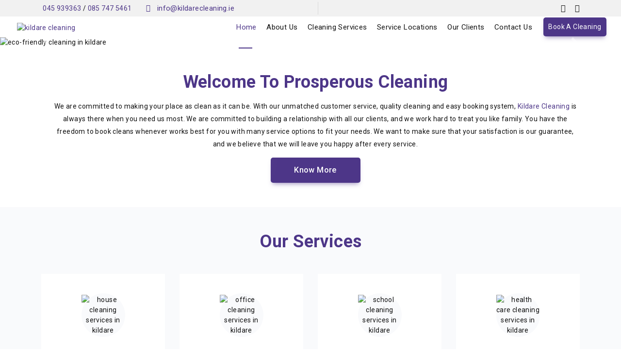

--- FILE ---
content_type: text/html; charset=UTF-8
request_url: https://www.kildarecleaning.ie/cleaning-services-prosperous-near-me.php
body_size: 8449
content:
<!DOCTYPE html>
<html lang="zxx">
<head>
    <meta name="google-site-verification" content="oPWC9Da0v6WDbsf332nKqF7y7aUOowMd-hOEC89uqds" />
    <title>Professional Cleaning Service In Prosperous - Kildarecleaning.ie</title>
    <meta charset="utf-8">
    <meta name="description" content="Hire a Prosperous cleaning service business today. With eco-friendly cleaning supplies, our qualified cleaners are prepared to assist you wherever in Prosperous.">
    <meta name="keywords" content="home cleaning, home cleaning services, cleaning services, house cleaning services, house cleaning services near me, home cleaning services near me, professional house cleaning, House Cleaning, Office Cleaning, School Cleaning, Healthcare Cleaning, Retail Cleaning, Carpet Cleaning, Post Builder Cleaning, Gym Cleaning, full home, kitchen, sofa, furniture, bathroom, glass window, water tank in residential and commercial building">


  <meta property="og:type" content="website" />
  <meta property="og:locale" content="en_IE" />
	<meta name="page-topic" content="Commercial cleaning service in Kildare" />
	<meta name="coverage" content="Worldwide" />
	<meta name="allow-search" content="yes" />
	<meta name="copyright" content="Kildare cleaning"/>
	<meta name="robots" content="index, follow"/>
	<meta name="rating" content="safe for kids"/>
	<meta name="googlebot" content="index, follow"/>
	<meta name="yahooseeker" content="index, follow"/>
	<meta name="msnbot" content="index, follow" />
	<meta name="Rating" content="General" />
	<meta name="category" content="Commercial cleaning service in Kildare ">
	<meta name="author" content="www.kildarecleaning.ie"/>
	<meta name="generator" content="https://www.kildarecleaning.ie"/>
	
	<meta name="reply-to" content="info@kildarecleaning.ie"/>

	<meta name="allow-search" content="yes" />
	<meta name="revisit-after" content="daily" />
	<meta name="distribution" content="global"/>
	<meta name="expires" content="never"/>
	<meta name="language" content="english"/>
	
<meta name="DC.title" content="" />
<meta name="geo.region" content="IE-KE" />
<meta name="geo.placename" content="kildare" />
<meta name="geo.position" content="52.865196;-7.97946" />
<meta name="ICBM" content="52.865196, -7.97946" />
	<link rel="alternate" hreflang="en" href="https://www.kildarecleaning.ie"/>
	<base href="https://www.kildarecleaning.ie"/>
	<link rel="alternate" hreflang="en" href="https://www.kildarecleaning.ie"/>
	<meta name="google-site-verification" content="" />
	
	
	<link href="https://www.kildarecleaning.ie/cleaning-services-prosperous-near-me.php" rel="canonical"/>

    <meta name="robots" content="index, follow" />
    
    <meta name="viewport" content="width=device-width, initial-scale=1">
    <!-- Calling Favicon -->
    <link rel="apple-touch-icon" sizes="57x57" href="img/apple-icon-57x57.png">
	<link rel="apple-touch-icon" sizes="60x60" href="img/apple-icon-60x60.png">
	<link rel="apple-touch-icon" sizes="72x72" href="img/apple-icon-72x72.png">
	<link rel="apple-touch-icon" sizes="76x76" href="img/apple-icon-76x76.png">
	<link rel="apple-touch-icon" sizes="114x114" href="img/apple-icon-114x114.png">
	<link rel="apple-touch-icon" sizes="120x120" href="img/apple-icon-120x120.png">
	<link rel="apple-touch-icon" sizes="144x144" href="img/apple-icon-144x144.png">
	<link rel="apple-touch-icon" sizes="152x152" href="img/apple-icon-152x152.png">
	<link rel="apple-touch-icon" sizes="180x180" href="img/apple-icon-180x180.png">
	<link rel="icon" type="image/png" sizes="192x192"  href="img/android-icon-192x192.png">
	<link rel="icon" type="image/png" sizes="32x32" href="img/favicon-32x32.png">
	<link rel="icon" type="image/png" sizes="96x96" href="img/favicon-96x96.png">
	<link rel="icon" type="image/png" sizes="16x16" href="img/favicon-16x16.png">
	<link rel="manifest" href="/manifest.json">
	<meta name="msapplication-TileColor" content="#ffffff">
	<meta name="msapplication-TileImage" content="/ms-icon-144x144.png">
	<meta name="theme-color" content="#ffffff">
    <!-- Calling Favicon -->
    <!-- ********************* -->
    <!-- CSS files -->
    <link rel="stylesheet" href="css/bootstrap.min.css">
    <link rel="stylesheet" href="css/animate.css">
    <link rel="stylesheet" href="css/all.min.css">
    <link rel="stylesheet" href="css/owl.carousel.min.css">
    <link rel="stylesheet" href="css/nice-select.css">
    <link rel="stylesheet" href="css/magnific-popup.css">
    <link rel="stylesheet" href="css/meanmenu.css" media="all">
    <link rel="stylesheet" href="css/twentytwenty.css" type="text/css" media="screen" />
    <link rel="stylesheet" href="css/default.css">
    <link rel="stylesheet" href="css/style.css">
    <link rel="stylesheet" class="color-changing" href="css/color.css">
    <link rel="stylesheet" href="css/responsive.css">
    <!-- End CSS files -->
<!-- Global site tag (gtag.js) - Google Analytics -->
<script async src="https://www.googletagmanager.com/gtag/js?id=UA-199205612-1"></script>
<script>
  window.dataLayer = window.dataLayer || [];
  function gtag(){dataLayer.push(arguments);}
  gtag('js', new Date());

  gtag('config', 'UA-199205612-1');
</script>

    </head>

<body>

    <!-- header start -->
    <div class="topheader p-1 d-none d-md-block" style="background: #f1f1f1;">
            <div class="container">
                <div class="row align-items-center" style=" line-height: 10px;">
                    <div class="col-lg-6">
                        <div class="left-head">
                            
                           <span class="fs-10 f-400"> <img src="img/phone.png" alt="" width="15" class="img-fluid"> <a href="tel:045 939363">045 939363</a> / <a href="tel:085 7475461">085 747 5461</a></span>
						   <span class="email mr-20 fs-10 f-400">
                          &nbsp &nbsp &nbsp <i class="fas fa-envelope blue"></i> &nbsp <a href="mailto:info@kildarecleaning.ie"> info@kildarecleaning.ie</a>
                        </span>
                        </div>
                    </div>
                    
                    <div class="col-lg-6 col-6 text-right">
                        <div class="right-head">
                      
                            <div class="social-head">
							
                                <ul class="social-icons ">
                                     <li> <a href="https://www.facebook.com/KildareCleaningServices/" target="_blank"><i class="fab fa-facebook-f"></i></a>
                        </li>
                        <li> <a href="https://www.linkedin.com/company/kildare-cleaning-services/" target="_blank"><i class="fab fa-linkedin-in"></i></a>
                        </li
                                </ul>
                            </div>
                        </div>
                    </div>
                </div>
            </div>
        </div>
<header class="head-type-1">


        <div class="container-fluid p-0">
            <div class="row align-items-center no-gutters">
                <div class="col-lg-2">
                    <div class="d-flex align-self-stretch">
                        <div class="logo pl-35 pt-5">
                            <a href="https://www.kildarecleaning.ie/">
                                <img src="img/logo/kildare-cleaning-header.png" alt="kildare cleaning" class="img-fluid">
                            </a>
                        </div>
                    </div>
                </div>
                <div class="col-lg-10">
                    <div class="header-1 line-after-1">
                        <nav class="main-menu-1">
                            <div class="d-flex justify-content-end align-items-center">
                                <ul>
                                    <li> 
                                        <a href="https://www.kildarecleaning.ie/" class="active">Home</a>
                                              
                                            </li>
                                        <li> <a href="about-us.php" class="">About Us</a>
                                            
                                        </li>
                                        <li> <a href="#" class="">Cleaning Services</a>
                                            <ul class="submenu">
                                                <li><a href="office-cleaning-services-kildare.php">Office Cleaning</a>
                                                </li>
                                                <li><a href="school-cleaning-services-kildare.php">School Cleaning</a>
                                                </li>
												<li><a href="healthcare-cleaning-services-kildare.php">Healthcare Cleaning</a>
                                                </li>
                                                <li><a href="retail-cleaning-services-kildare.php">Retail Cleaning</a>
                                                </li>
                                                <li><a href="property-management-cleaning-services-kildare.php">Property Management Cleaning</a>
                                                </li>
												<li><a href="post-bulider-cleaning-services-kildare.php</a>
                                                </li>
                                                <li><a href="gym-cleaning-services-kildare.php">Gym Cleaning</a>
                                                </li>
                                                <li><a href="house-cleaning-services-kildare.php">House Cleaning</a>
                                                </li>
                                            </ul>
                                        </li>
                                        <li> <a href="service-location.php" class="">Service Locations</a>
                                            
                                        </li>
                                        <li> <a href="our-clients.php" class="">Our Clients</a></li>
										<li> <a href="contact-us.php" class="">Contact Us</a></li>
                                </ul>
                                <a href="contact-us.php" class="btn btn-blue btn-md ml-15 mr-30 d-none d-md-block">Book A  Cleaning</a>
                                
                            </div>
                        </nav>
                    </div>
                </div>
                <div class="col-12">
                    <div class="mobile-menu tt-index-1"></div>
                </div>

            </div>
        </div>
    </header>    <!-- header end -->
  <style>
  /* Make the image fully responsive */
  .carousel-inner img {
    width: 100%;
    height:auto;
  }
  </style>
<div id="demo" class="carousel slide" data-ride="carousel">

  <!-- Indicators -->
  <ul class="carousel-indicators">
    <li data-target="#demo" data-slide-to="0" class="active"></li>
    <li data-target="#demo" data-slide-to="1"></li>
    <li data-target="#demo" data-slide-to="2"></li>
	<li data-target="#demo" data-slide-to="3"></li>
	<li data-target="#demo" data-slide-to="4"></li>
  </ul>
  
  <!-- The slideshow -->
  <div class="carousel-inner">
    <div class="carousel-item active">
      <img src="img/banner/eco-friendly-ceaning-kildare.png" alt="eco-friendly cleaning in kildare" title="eco-friendly cleaning service in kildare" class="img-fluid"></a>
    </div>
    <div class="carousel-item">
      <img src="img/banner/gym-and-house-cleaning-kildare.png" alt="gym and house cleaning kildare" class="img-fluid">
    </div>
    <div class="carousel-item">
      <img src="img/banner/post-builder-cleaning-kildare.png" alt="post builder-cleaning kildare" class="img-fluid">
    </div>
	<div class="carousel-item">
      <img src="img/banner/healthcare-and-retail-cleaning-kildare.png" alt="healthcare and retail cleaning kildare" class="img-fluid">
    </div>
	<div class="carousel-item">
      <img src="img/banner/school-and-office-cleaning-kildare.png" alt="school and office cleaning kildare" class="img-fluid">
    </div>
  </div>
  
  <!-- Left and right controls -->
  <a class="carousel-control-prev" href="#demo" data-slide="prev">
    <span class="carousel-control-prev-icon"></span>
  </a>
  <a class="carousel-control-next" href="#demo" data-slide="next">
    <span class="carousel-control-next-icon"></span>
  </a>
</div>


    <!-- About start -->
    <section class="about pt-50 pt-xs-10 pb-50">
        <div class="container">
            <div class="row align-items-center">
                <div class="col-lg-12">
                    <div class="about-div pl-20 text-center">
                        <h1 class="mb-15 text-center">Welcome To Prosperous Cleaning</h1>
                        <p class="text-center">We are committed to making your place as clean as it can be. With our unmatched customer service, quality cleaning and easy booking system, <a href="https://www.kildarecleaning.ie">Kildare Cleaning</a> is always there when you need us most. We are committed to building a relationship with all our clients, and we work hard to treat you like family. You have the freedom to book cleans whenever works best for you with many service options to fit your needs. We want to make sure that your satisfaction is our guarantee, and we believe that we will leave you happy after every service.</p>
                        
                        <a href="about-us.php" class="btn btn-blue shine-btn text-center center-block">Know More</a>
                    </div>
                </div>
            </div>
        </div>
    </section>
    <!-- About end -->
    <!-- service start -->
    <section class="service pt-50 pb-50 bg-light-white">
        <div class="container">
            <div class="row">
                <div class="col-lg-12 text-center">
                    <h1 class="mb-45">Our Services</h1>
                </div>
            </div>
            <div class="row">
                <div class="col-lg-4 col-xl-3 col-md-6 wow fadeInUp">
                    <div class="service-each shadow-2 mb-30 transition-4 text-center">
                        <a href="house-cleaning-services-kildare.php" class="black">
                            <div class="service-icn bg-light-white flex-center">
                                <img src="img/service/home.png" alt="house cleaning services in kildare">
                            </div>
                            <div class="service-text">
                                <h3 class="fs-20 f-700 mb-10">House Cleaning</h3>
                                <span class="line-servcie transition-4 bg-blue mt-5"></span>
                            </div>
                        </a>
                    </div>
                </div>
                <div class="col-lg-4 col-xl-3 col-md-6 wow fadeInUp" data-wow-delay=".2s">
                    <div class="service-each shadow-2 mb-30 transition-4 text-center">
                        <a href="office-cleaning-services-kildare.php" class="black">
                            <div class="service-icn bg-light-white flex-center">
                                <img src="img/service/office-cleaning.png" alt="office cleaning services in kildare">
                            </div>
                            <div class="service-text">
                                <h3 class="fs-20 f-700 mb-10">Office Cleaning</h3>
                                <span class="line-servcie transition-4 bg-blue mt-5"></span>
                            </div>
                        </a>
                    </div>
                </div>
                <div class="col-lg-4 col-xl-3 col-md-6 wow fadeInUp" data-wow-delay=".4s">
                    <div class="service-each shadow-2 mb-30 transition-4 text-center">
                        <a href="school-cleaning-services-kildare.php" class="black">
                            <div class="service-icn bg-light-white flex-center">
                                <img src="img/service/school-cleaning.png" alt="school cleaning services in kildare">
                            </div>
                            <div class="service-text">
                                <h3 class="fs-20 f-700 mb-10">School Cleaning</h3>
                                <span class="line-servcie transition-4 bg-blue mt-5"></span>
                            </div>
                        </a>
                    </div>
                </div>
                <div class="col-lg-4 col-xl-3 col-md-6 wow fadeInUp" data-wow-delay=".6s">
                    <div class="service-each shadow-2 mb-30 transition-4 text-center">
                        <a href="healthcare-cleaning-services-kildare.php" class="black">
                            <div class="service-icn bg-light-white flex-center">
                                <img src="img/service/healthcare-cleaning.png" alt="health care cleaning services in kildare">
                            </div>
                            <div class="service-text">
                                <h3 class="fs-20 f-700 mb-10">Healthcare Cleaning</h3>
                                <span class="line-servcie transition-4 bg-blue mt-5"></span>
                            </div>
                        </a>
                    </div>
                </div>
                <div class="col-lg-4 col-xl-3 col-md-6 wow fadeInUp">
                    <div class="service-each shadow-2 mb-30 transition-4 text-center">
                        <a href="retail-cleaning-services-kildare.php" class="black">
                            <div class="service-icn bg-light-white flex-center">
                                <img src="img/service/retail-cleaning.png" alt="retail cleaning companies kildare">
                            </div>
                            <div class="service-text">
                                <h3 class="fs-20 f-700 mb-10">Retail Cleaning</h3>
                                <span class="line-servcie transition-4 bg-blue mt-5"></span>
                            </div>
                        </a>
                    </div>
                </div>
                <div class="col-lg-4 col-xl-3 col-md-6 wow fadeInUp" data-wow-delay=".2s">
                    <div class="service-each shadow-2 mb-30 transition-4 text-center">
                        <a href="property-management-cleaning-services-kildare.php" class="black">
                            <div class="service-icn bg-light-white flex-center">
                                <img src="img/service/property-management-cleaning-service.png" alt="property management cleaning in kildare">
                            </div>
                            <div class="service-text">
                                <h3 class="fs-20 f-700 mb-10">Property Cleaning</h3>
                                <span class="line-servcie transition-4 bg-blue mt-5"></span>
                            </div>
                        </a>
                    </div>
                </div>
                <div class="col-lg-4 col-xl-3 col-md-6 wow fadeInUp" data-wow-delay=".4s">
                    <div class="service-each shadow-2 mb-30 transition-4 text-center">
                        <a href="post-bulider-cleaning-services-kildare.php" class="black">
                            <div class="service-icn bg-light-white flex-center">
                                <img src="img/service/post-builder-cleaning.png" alt="">
                            </div>
                            <div class="service-text">
                                <h3 class="fs-20 f-700 mb-10">Post Builder Cleaning</h3>
                                <span class="line-servcie transition-4 bg-blue mt-5"></span>
                            </div>
                        </a>
                    </div>
                </div>
                <div class="col-lg-4 col-xl-3 col-md-6 wow fadeInUp" data-wow-delay=".6s">
                    <div class="service-each shadow-2 mb-30 transition-4 text-center">
                        <a href="gym-cleaning-services-kildare.php" class="black">
                            <div class="service-icn bg-light-white flex-center">
                                <img src="img/service/gym-cleaning.png" alt="gym cleaning in kildare">
                            </div>
                            <div class="service-text">
                                <h3 class="fs-20 f-700 mb-10">Gym Cleaning</h3>
                                <span class="line-servcie transition-4 bg-blue mt-5"></span>
                            </div>
                        </a>
                    </div>
                </div>
            </div>
            
        </div>
    </section>
    <!-- service end -->
	
    <!-- clients logo start -->
    <section class="clients relative o-hidden pt-50 pb-50">
        <div class="container">
            <div class="row">
                <div class="col-lg-12">
                    <div class="owl-carousel owl-theme clients-slider">
                        <div class="item">
                            <div class="each-client-img">
                                <img src="img/clients/kwetb logo.png" alt="">
                            </div>
                        </div>
                        <div class="item">
                            <div class="each-client-img">
                                <img src="img/clients/irish-rail-vector-logo.png" alt="">
                            </div>
                        </div>
                        <div class="item">
                            <div class="each-client-img">
                                <img src="img/clients/ab-group-packaging.jpg" alt="">
                            </div>
                        </div>
                        <div class="item">
                            <div class="each-client-img">
                                <img src="img/clients/gaeltecutilities.jpg" alt="">
                            </div>
                        </div>
                        <div class="item">
                            <div class="each-client-img">
                                <img src="img/clients/national-school.jpg" alt="">
                            </div>
                        </div>
                        <div class="item">
                            <div class="each-client-img">
                                <img src="img/clients/national-mills.jpg" alt="">
                            </div>
                        </div>
                        <div class="item">
                            <div class="each-client-img">
                                <img src="img/clients/pearson.jpg" alt="">
                            </div>
                        </div>
                        <div class="item">
                            <div class="each-client-img">
                                <img src="img/clients/st.jpg" alt="">
                            </div>
                        </div>
                        <div class="item">
                            <div class="each-client-img">
                                <img src="img/clients/dublin-vacation-rentals.jpg" alt="">
                            </div>
                        </div>
                        <div class="item">
                            <div class="each-client-img">
                                <img src="img/clients/naas-community-college.jpg" alt="">
                            </div>
                        </div>
                        <div class="item">
                            <div class="each-client-img">
                                <img src="img/clients/HSE-Logo.png" alt="">
                            </div>
                        </div>
                        <div class="item">
                            <div class="each-client-img">
                                <img src="img/clients/1.png" alt="">
                            </div>
                        </div>
                        <div class="item">
                            <div class="each-client-img">
                                <img src="img/clients/2.png" alt="">
                            </div>
                        </div>
                        <div class="item">
                            <div class="each-client-img">
                                <img src="img/clients/3.png" alt="">
                            </div>
                        </div>
                        <div class="item">
                            <div class="each-client-img">
                                <img src="img/clients/4.png" alt="">
                            </div>
                        </div>
                        <div class="item">
                            <div class="each-client-img">
                                <img src="img/clients/5.png" alt="">
                            </div>
                        </div>
                        <div class="item">
                            <div class="each-client-img">
                                <img src="img/clients/6.png" alt="">
                            </div>
                        </div>
						<div class="item">
                            <div class="each-client-img">
                                <img src="img/clients/7.jpeg" alt="">
                            </div>
                        </div>
                        <div class="item">
                            <div class="each-client-img">
                                <img src="img/clients/8.png" alt="">
                            </div>
                        </div>
                        <div class="item">
                            <div class="each-client-img">
                                <img src="img/clients/9.png" alt="">
                            </div>
                        </div>
                        <div class="item">
                            <div class="each-client-img">
                                <img src="img/clients/10.png" alt="">
                            </div>
                        </div>
                        <div class="item">
                            <div class="each-client-img">
                                <img src="img/clients/11.png" alt="">
                            </div>
                        </div>
                        <div class="item">
                            <div class="each-client-img">
                                <img src="img/clients/12.jpeg" alt="">
                            </div>
                        </div>
						<div class="item">
                            <div class="each-client-img">
                                <img src="img/clients/13.png" alt="">
                            </div>
                        </div>
						<div class="item">
                            <div class="each-client-img">
                                <img src="img/clients/14.jpeg" alt="">
                            </div>
                        </div>
                        <div class="item">
                            <div class="each-client-img">
                                <img src="img/clients/15.jpeg" alt="">
                            </div>
                        </div>
                        <div class="item">
                            <div class="each-client-img">
                                <img src="img/clients/16.jpeg" alt="">
                            </div>
                        </div>
						<div class="item">
                            <div class="each-client-img">
                                <img src="img/clients/17.jpeg" alt="">
                            </div>
                        </div>
						<div class="item">
                            <div class="each-client-img">
                                <img src="img/clients/18.jpeg" alt="">
                            </div>
                        </div>
						<div class="item">
                            <div class="each-client-img">
                                <img src="img/clients/19.png" alt="">
                            </div>
                        </div>
						<div class="item">
                            <div class="each-client-img">
                                <img src="img/clients/20.png" alt="">
                            </div>
                        </div>
						<div class="item">
                            <div class="each-client-img">
                                <img src="img/clients/21.jpeg" alt="">
                            </div>
                        </div>
						<div class="item">
                            <div class="each-client-img">
                                <img src="img/clients/22.jpeg" alt="">
                            </div>
                        </div>
						<div class="item">
                            <div class="each-client-img">
                                <img src="img/clients/23.jpeg" alt="">
                            </div>
                        </div>
						<div class="item">
                            <div class="each-client-img">
                                <img src="img/clients/24.jpeg" alt="">
                            </div>
                        </div>
						<div class="item">
                            <div class="each-client-img">
                                <img src="img/clients/25.jpeg" alt="">
                            </div>
                        </div>
						<div class="item">
                            <div class="each-client-img">
                                <img src="img/clients/26.jpeg" alt="">
                            </div>
                        </div>
						<div class="item">
                            <div class="each-client-img">
                                <img src="img/clients/27.jpeg" alt="">
                            </div>
                        </div>
						<div class="item">
                            <div class="each-client-img">
                                <img src="img/clients/28.jpeg" alt="">
                            </div>
                        </div>
						<div class="item">
                            <div class="each-client-img">
                                <img src="img/clients/29.jpg" alt="">
                            </div>
                        </div>
						<div class="item">
                            <div class="each-client-img">
                                <img src="img/clients/30.jpg" alt="">
                            </div>
                        </div>
						<div class="item">
                            <div class="each-client-img">
                                <img src="img/clients/31.png" alt="">
                            </div>
                        </div>
						<div class="item">
                            <div class="each-client-img">
                                <img src="img/clients/32.jpeg" alt="">
                            </div>
                        </div>
						<div class="item">
                            <div class="each-client-img">
                                <img src="img/clients/34.jpeg" alt="">
                            </div>
                        </div>
						<div class="item">
                            <div class="each-client-img">
                                <img src="img/clients/35.png" alt="">
                            </div>
                        </div>
                    </div>
                </div>
            </div>
        </div>
    </section>
    <!-- clients logo end -->
	
    <!-- testimonials start -->
    <section class="testimonial-3-tp pt-25 pb-25 pb-sm-45">
        <div class="container">
            <div class="row z-5">
                <div class="col-lg-10 offset-lg-1">
                    <div class="row">
                        <div class="col-lg-12 text-center">
                            <h1 class="mb-35">What Our Clients Say?</h1>
                        </div>
                    </div>
                    <div class="row">
                        <div class="col-lg-12">
                            <div class="owl-carousel owl-theme testimonial-3-slide">
								
								<div class="item">
                                    <div class="each-quote-3">
                                        <div class="testi-by-img rounded-circle textm">
										GD
                                        </div>
                                        <div class="testimonial-3-text text-center">
                                            <p class="fs-20 italic lh-16 mt-20">Dear Hanna,
On behalf of Scoil Dara Kilcock,I wish to thank you and your team for the excellent, professional service you delivered in helping us prepare our school for re-opening and welcoming back our students and staff for the new academic year.You were very attentive to our needs and delivered a wonderful deep cleaning service for our school as requested. We have no hesitation in availing of your services again. Our management team would like to thank you and the two ladies for all the great work.</p>
                                            <div class="testimonial-3-by">
                                                
                                                <p class="fs-13"><span class="blue fs-17 f-700 mr-10">GLENDA DOWLING</span>Deputy Principal, Scoil Dara.</p>
                                            </div>

                                        </div>
                                    </div>
                                </div>
								
                                <div class="item">
                                    <div class="each-quote-3">
                                        <div class="testi-by-img rounded-circle textm">
										MK
                                        </div>
                                        <div class="testimonial-3-text text-center">
                                            <p class="fs-20 italic lh-16 mt-20">We have been dealing with Prosperous Cleaning services for 9 months now and find them to be conscientious, reliable and trustworthy. The girls are friendly and thorough in the work. We would not hesitate to recommend them to any companies who are looking for a professional cleaning service.</p>
                                            <div class="testimonial-3-by">
                                                
                                                <p class="fs-13"><span class="blue fs-17 f-700 mr-10">MANDY KILLEEN</span>Sphere Fitness</p>
                                            </div>

                                        </div>
                                    </div>
                                </div>

                                <div class="item">
                                    <div class="each-quote-3">
                                        <div class="testi-by-img rounded-circle textm">
                                            CD
                                        </div>
                                        <div class="testimonial-3-text text-center">
                                            <p class="fs-20 italic lh-16 mt-20">I get a reminder text every week, tomorrow is cleaning day....not that I need a reminder! Hanna and her team are extremely thorough, kind and trustworthy. I have recommended Hanna to many of my friends. Hanna and her team also take great care of our dog, who can be quite nervous and doesn't like the hoover. But the excitement on her face when our cleaner arrives tells me how well looked after she is. Hanna is extremely approachable, kind and hardworking and I am so glad that I found her</p>
                                            <div class="testimonial-3-by">
                                                
                                                <p class="fs-13"><span class="blue fs-17 f-700 mr-10">CLAIRE DUNLEAVY</span>Dunleavy Bespoke</p>
                                            </div>

                                        </div>
                                    </div>
                                </div>

                                <div class="item">
                                    <div class="each-quote-3">
                                        <div class="testi-by-img rounded-circle textm">
                                            UD
                                        </div>
                                        <div class="testimonial-3-text text-center">
                                            <p class="fs-20 italic lh-16 mt-20">Kildare cleaning have been cleaning my child care facility in Prosperous for the last year During this time I have found the standard of cleaning to be extremely high. Kildare Cleaning clean my facility at weekends which is essential as it can not be cleaned while the children are there. Deep cleaning is also carried out every 6 weeks, the creche is impeccably clean after each clean. The company are extremely easy to deal with and I would have no hesitation in recommending them highly. Thank you</p>
                                            <div class="testimonial-3-by">
                                                
                                                <p class="fs-13"><span class="blue fs-17 f-700 mr-10">URSULA DUGGAN</span>Minnows Childcare</p>
                                            </div>

                                        </div>
                                    </div>
                                </div>
								
								<div class="item">
                                    <div class="each-quote-3">
                                        <div class="testi-by-img rounded-circle textm">
                                            HE
                                        </div>
                                        <div class="testimonial-3-text text-center">
                                            <p class="fs-20 italic lh-16 mt-20">Prosperous Service provider is trustworthy, reliable and is a great communicator. Have always been satisfied with the service provided. Have found Kildare Cleaning to be flexible and understanding of the business needs.</p>
                                            <div class="testimonial-3-by">
                                                
                                                <p class="fs-13"><span class="blue fs-17 f-700 mr-10">HELENA</span>HW Consultants</p>
                                            </div>

                                        </div>
                                    </div>
                                </div>
                            </div>
                        </div>

                    </div>
                    
                </div>
            </div>
        </div>
    </section>
    <!-- testimonials end -->
    
    
    <!-- footer start -->
        <!-- footer start -->
    <footer class="pt-50 pb-45 z-15 footer-1" data-overlay="96">
        <div class="container">
            <div class="row z-5">
                <div class="col-lg-3 col-md-6 mb-md-60 mb-sm-40">
                    <div class="logo-footer mb-30">
                        <a href="#">
                            <img src="img/logo/kildare-cleaning.png" alt="Kildare Cleaning" class="img-fluid">
                        </a>
                    </div>
                    <p class="mb-25">We are committed to making your place as clean as it can be. With our unmatched customer service, quality cleaning and easy booking system, Kildare cleaning is always there when you need us most.</p>
                    
                </div>
                <div class="col-lg-3 col-md-6 mb-md-60 mb-sm-40">
                    <h3 class="fs-20 f-700 blue">Quick Links</h3>
                    <span class="footer-lines"></span>
                    <ul class="footer-links">
                        <li><a href="https://www.kildarecleaning.ie/"><i class="fas fa-angle-double-right"></i>Home</a></li>
                        <li><a href="about-us.php"><i class="fas fa-angle-double-right"></i>About Us</a></li>
                        <li><a href="service-location.php"><i class="fas fa-angle-double-right"></i>Our Service Locations</a></li>
                        <li><a href="contact-us.php"><i class="fas fa-angle-double-right"></i>Contact Us</a></li>
                        <li><a href="terms-of-use.php"><i class="fas fa-angle-double-right"></i>Terms Of Use</a></li>
			<li><a href="privacy-policy.php"><i class="fas fa-angle-double-right"></i>Privacy</a></li>
                    </ul>
                </div>
                <div class="col-lg-3 col-md-6 mb-sm-40">
                    <h3 class="fs-20 f-700 blue">Our Services</h3>
                    <span class="footer-lines"></span>
                    <ul class="footer-links">
                        <li><a href="office-cleaning-services-kildare.php"><i class="fas fa-angle-double-right"></i>Office Cleaning</a></li>
                        <li><a href="school-cleaning-services-kildare.php"><i class="fas fa-angle-double-right"></i>School Cleaning</a></li>
                        <li><a href="healthcare-cleaning-services-kildare.php"><i class="fas fa-angle-double-right"></i>Healthcare Cleaning</a></li>
                        <li><a href="retail-cleaning-services-kildare.php"><i class="fas fa-angle-double-right"></i>Retail Cleaning</a></li>
                        <li><a href="property-management-cleaning-services-kildare.php"><i class="fas fa-angle-double-right"></i>Property Management Cleaning</a></li>
						<li><a href="post-bulider-cleaning-services-kildare.php"><i class="fas fa-angle-double-right"></i>Post Builder Cleaning</a></li>
                        <li><a href="gym-cleaning-services-kildare.php"><i class="fas fa-angle-double-right"></i>Gym Cleaning</a></li>
                        <li><a href="house-cleaning-services-kildare.php"><i class="fas fa-angle-double-right"></i>House Cleaning </a></li>
                    </ul>
                </div>
				
				<div class="col-lg-3 col-md-6 mb-sm-40">
                    <h3 class="fs-20 f-700 blue">Get in Touch</h3>
                    <span class="footer-lines"></span>
					<p>Address:  Unit W10G Ladytown Business Park, Naas, Co. Kildare, <br/>W91 X603 Ireland</p>
					
					<div class="contact-footer">
                        <ul class="">
                            <li class="mb-10 p-0"> <img src="img/phone.png" alt="" width="15" class="img-fluid"> <a href="tel:045 939363">045 939363</a> / <a href="tel:085 747 5461">085 747 5461</a></li>
                            <li><i class="fas fa-envelope blue"></i><a href="mailto:info@kildarecleaning.ie">info@kildarecleaning.ie</a></li>
                        </ul>
                    </div>
					
					<div class="footer-buttons mt-15">
                        <a href="contact-us.php" class="btn shine-btn btn-lg mb-15 btn-blue">Book Now</a>
                    </div>
                    <ul class="social-icons footer mt-15 white">
                        <li> <a href="https://www.facebook.com/KildareCleaningServices/" target="_blank"><i class="fab fa-facebook-f"></i></a>
                        </li>
                        <li> <a href="https://www.linkedin.com/company/kildare-cleaning-services/" target="_blank"><i class="fab fa-linkedin-in"></i></a>
                        </li>
                        
                    </ul>
                </div>
				
                
            </div>
            <div class="row z-5">
                <div class="col-lg-12">
                    <div class="hr-2 bg-light-white mt-15 mb-15 opacity-1"></div>
                </div>
                <div class="col-lg-8">
                    <p class="mb-0">© Kildare Cleaning 2025. All Rights Reserved</p>
                </div>
                <div class="col-lg-4 text-center">
                    <a href="#" class="scroll-btn bg-blue opacity-0"><i class="fas fa-arrow-up"></i></a>
                </div>
            </div>
        </div>
    </footer>
    <!-- footer end -->
    
    <!-- JS Files -->
    <script src="js/modernizr-3.5.0.min.js"></script>
    <script src="js/jquery-1.12.4.min.js"></script>
    <script src="js/bootstrap.bundle.min.js"></script>
    <script src="js/owl.carousel.min.js"></script>
    <script src="js/jquery.magnific-popup.min.js"></script>
    <script src="js/jquery.nice-select.min.js"></script>
    <script src="js/jquery.waypoints.min.js"></script>
    <script src="js/jquery.counterup.min.js"></script>
    <script src="js/jquery.countdown.min.js"></script>
    <script src="js/lightslider.min.js"></script>
    <script src="js/wow.min.js"></script>
    <script src="js/isotope.pkgd.min.js"></script>
    <script src="js/jquery.meanmenu.min.js"></script>
    <script src="js/tilt.jquery.min.js"></script>
    <script src="js/jquery.event.move.js"></script>
    <script src="js/jquery.twentytwenty.js"></script>
    <script src="js/main.js"></script>
    <!-- JS Files end -->    <!-- footer end -->
    
    
</body>
</html>

--- FILE ---
content_type: text/css
request_url: https://www.kildarecleaning.ie/css/style.css
body_size: 14044
content:
/* ==========================================================================================
  Theme Name: Brush Sharp
  Author: Slide sigma
  Description: Cleaning Service HTML5 Template
  Version: 1.0
========================================================================================== */


/*-------------------------------------------------------

    CSS INDEX
    ===================

0. Preloader
1. Theme Default CSS
2. Header
3. Banner
4. About
5. Service
6. Cta
7. How it works
8. Why us
9. Testimonial
10. Pricing
11. Blog
12. Cta
13. Footer
14. Team
15. Video area
16. Clents logo
17. Faq area
18. Portfolio
19. About Us
20. Blog Standared
21. Blog Details
22. Contact us
23. Portfolio
24. Service
25. Service details
26. Error
27. Login Signup
28. Coming soon
29. Partners
30. Portfolio details
31. Shop listing
32. Cart
33. Checkout
34. Product detail
35. Cost Calculator
36.Team
37.Gallery

-------------------------------------------------------*/


/*Importing Font*/

@import url('https://fonts.googleapis.com/css?family=Roboto:100,300,400,400i,500,700,900&amp;display=swap');

/* ....................................
0. Preloader
.......................................*/

.loader-out {
    position: fixed;
    left: 0;
    top: 0;
    bottom: 0;
    right: 0;
    z-index: 110;
    background-color: #fff;
   /* background-image: url('../img/bg/cleanitems2.jpg');*/
}

.loader {
    font-size: 90px;
    text-indent: -9999em;
    overflow: hidden;
    width: 1em;
    height: 1em;
    border-radius: 50%;
    margin: 72px auto;
    position: relative;
    -webkit-transform: translateZ(0);
    -ms-transform: translateZ(0);
    transform: translateZ(0);
    -webkit-animation: load6 1.7s infinite ease, round 1.7s infinite ease;
    animation: load6 1.7s infinite ease, round 1.7s infinite ease;
}

@-webkit-keyframes load6 {
    0% {
        -webkit-box-shadow: 0 -0.83em 0 -0.4em, 0 -0.83em 0 -0.42em, 0 -0.83em 0 -0.44em, 0 -0.83em 0 -0.46em, 0 -0.83em 0 -0.477em;
        box-shadow: 0 -0.83em 0 -0.4em, 0 -0.83em 0 -0.42em, 0 -0.83em 0 -0.44em, 0 -0.83em 0 -0.46em, 0 -0.83em 0 -0.477em;
    }
    5%,
    95% {
        -webkit-box-shadow: 0 -0.83em 0 -0.4em, 0 -0.83em 0 -0.42em, 0 -0.83em 0 -0.44em, 0 -0.83em 0 -0.46em, 0 -0.83em 0 -0.477em;
        box-shadow: 0 -0.83em 0 -0.4em, 0 -0.83em 0 -0.42em, 0 -0.83em 0 -0.44em, 0 -0.83em 0 -0.46em, 0 -0.83em 0 -0.477em;
    }
    10%,
    59% {
        -webkit-box-shadow: 0 -0.83em 0 -0.4em, -0.087em -0.825em 0 -0.42em, -0.173em -0.812em 0 -0.44em, -0.256em -0.789em 0 -0.46em, -0.297em -0.775em 0 -0.477em;
        box-shadow: 0 -0.83em 0 -0.4em, -0.087em -0.825em 0 -0.42em, -0.173em -0.812em 0 -0.44em, -0.256em -0.789em 0 -0.46em, -0.297em -0.775em 0 -0.477em;
    }
    20% {
        -webkit-box-shadow: 0 -0.83em 0 -0.4em, -0.338em -0.758em 0 -0.42em, -0.555em -0.617em 0 -0.44em, -0.671em -0.488em 0 -0.46em, -0.749em -0.34em 0 -0.477em;
        box-shadow: 0 -0.83em 0 -0.4em, -0.338em -0.758em 0 -0.42em, -0.555em -0.617em 0 -0.44em, -0.671em -0.488em 0 -0.46em, -0.749em -0.34em 0 -0.477em;
    }
    38% {
        -webkit-box-shadow: 0 -0.83em 0 -0.4em, -0.377em -0.74em 0 -0.42em, -0.645em -0.522em 0 -0.44em, -0.775em -0.297em 0 -0.46em, -0.82em -0.09em 0 -0.477em;
        box-shadow: 0 -0.83em 0 -0.4em, -0.377em -0.74em 0 -0.42em, -0.645em -0.522em 0 -0.44em, -0.775em -0.297em 0 -0.46em, -0.82em -0.09em 0 -0.477em;
    }
    100% {
        -webkit-box-shadow: 0 -0.83em 0 -0.4em, 0 -0.83em 0 -0.42em, 0 -0.83em 0 -0.44em, 0 -0.83em 0 -0.46em, 0 -0.83em 0 -0.477em;
        box-shadow: 0 -0.83em 0 -0.4em, 0 -0.83em 0 -0.42em, 0 -0.83em 0 -0.44em, 0 -0.83em 0 -0.46em, 0 -0.83em 0 -0.477em;
    }
}

@keyframes load6 {
    0% {
        -webkit-box-shadow: 0 -0.83em 0 -0.4em, 0 -0.83em 0 -0.42em, 0 -0.83em 0 -0.44em, 0 -0.83em 0 -0.46em, 0 -0.83em 0 -0.477em;
        box-shadow: 0 -0.83em 0 -0.4em, 0 -0.83em 0 -0.42em, 0 -0.83em 0 -0.44em, 0 -0.83em 0 -0.46em, 0 -0.83em 0 -0.477em;
    }
    5%,
    95% {
        -webkit-box-shadow: 0 -0.83em 0 -0.4em, 0 -0.83em 0 -0.42em, 0 -0.83em 0 -0.44em, 0 -0.83em 0 -0.46em, 0 -0.83em 0 -0.477em;
        box-shadow: 0 -0.83em 0 -0.4em, 0 -0.83em 0 -0.42em, 0 -0.83em 0 -0.44em, 0 -0.83em 0 -0.46em, 0 -0.83em 0 -0.477em;
    }
    10%,
    59% {
        -webkit-box-shadow: 0 -0.83em 0 -0.4em, -0.087em -0.825em 0 -0.42em, -0.173em -0.812em 0 -0.44em, -0.256em -0.789em 0 -0.46em, -0.297em -0.775em 0 -0.477em;
        box-shadow: 0 -0.83em 0 -0.4em, -0.087em -0.825em 0 -0.42em, -0.173em -0.812em 0 -0.44em, -0.256em -0.789em 0 -0.46em, -0.297em -0.775em 0 -0.477em;
    }
    20% {
        -webkit-box-shadow: 0 -0.83em 0 -0.4em, -0.338em -0.758em 0 -0.42em, -0.555em -0.617em 0 -0.44em, -0.671em -0.488em 0 -0.46em, -0.749em -0.34em 0 -0.477em;
        box-shadow: 0 -0.83em 0 -0.4em, -0.338em -0.758em 0 -0.42em, -0.555em -0.617em 0 -0.44em, -0.671em -0.488em 0 -0.46em, -0.749em -0.34em 0 -0.477em;
    }
    38% {
        -webkit-box-shadow: 0 -0.83em 0 -0.4em, -0.377em -0.74em 0 -0.42em, -0.645em -0.522em 0 -0.44em, -0.775em -0.297em 0 -0.46em, -0.82em -0.09em 0 -0.477em;
        box-shadow: 0 -0.83em 0 -0.4em, -0.377em -0.74em 0 -0.42em, -0.645em -0.522em 0 -0.44em, -0.775em -0.297em 0 -0.46em, -0.82em -0.09em 0 -0.477em;
    }
    100% {
        -webkit-box-shadow: 0 -0.83em 0 -0.4em, 0 -0.83em 0 -0.42em, 0 -0.83em 0 -0.44em, 0 -0.83em 0 -0.46em, 0 -0.83em 0 -0.477em;
        box-shadow: 0 -0.83em 0 -0.4em, 0 -0.83em 0 -0.42em, 0 -0.83em 0 -0.44em, 0 -0.83em 0 -0.46em, 0 -0.83em 0 -0.477em;
    }
}

@-webkit-keyframes round {
    0% {
        -webkit-transform: rotate(0deg);
        transform: rotate(0deg);
    }
    100% {
        -webkit-transform: rotate(360deg);
        transform: rotate(360deg);
    }
}

@keyframes round {
    0% {
        -webkit-transform: rotate(0deg);
        transform: rotate(0deg);
    }
    100% {
        -webkit-transform: rotate(360deg);
        transform: rotate(360deg);
    }
}


/* ....................................
1. Theme Default CSS
.......................................*/

body {
    font-family: 'Roboto', sans-serif;
    font-weight: normal;
    font-style: normal;
    font-size: 14px;
    -webkit-font-smoothing: antialiased;
    -moz-osx-font-smoothing: grayscale;
    letter-spacing: .4px
}

body,
html {
    width: 100%;
    overflow-x: hidden;
}

body.modal-open {
    position: fixed;
}

*:focus {
    outline: 0;
}

.img,
img {
    max-width: 100%;
    -webkit-transition: all 0.3s ease-out 0s;
    -moz-transition: all 0.3s ease-out 0s;
    -ms-transition: all 0.3s ease-out 0s;
    -o-transition: all 0.3s ease-out 0s;
    transition: all 0.3s ease-out 0s;
}

.f-left {
    float: left
}

.f-right {
    float: right
}

.fix {
    overflow: hidden
}

a,
.button {
    -webkit-transition: all 0.4s ease-out 0s;
    -moz-transition: all 0.4s ease-out 0s;
    -ms-transition: all 0.4s ease-out 0s;
    -o-transition: all 0.4s ease-out 0s;
    transition: all 0.4s ease-out 0s;
}

a:focus,
.button:focus {
    text-decoration: none;
    outline: none;
    -webkit-transition: all 0.4s ease-out 0s;
    -moz-transition: all 0.4s ease-out 0s;
    -ms-transition: all 0.4s ease-out 0s;
    -o-transition: all 0.4s ease-out 0s;
    transition: all 0.4s ease-out 0s;
}

a:focus,
a:hover {
    text-decoration: none;
    -webkit-transition: all 0.4s ease-out 0s;
    -moz-transition: all 0.4s ease-out 0s;
    -ms-transition: all 0.4s ease-out 0s;
    -o-transition: all 0.4s ease-out 0s;
    transition: all 0.4s ease-out 0s;
}

a,
button {
    outline: medium none;
}

button {
    cursor: pointer;
    -webkit-transition: all .3s;
    transition: .3s;
}

button:focus,
input:focus,
input:focus,
textarea,
textarea:focus {
    outline: 0;
    -webkit-box-shadow: none;
    box-shadow: none;
}

.form-control:focus {
    -webkit-box-shadow: none;
    box-shadow: none;
}

.uppercase {
    text-transform: uppercase;
}

.capitalize {
    text-transform: capitalize;
}

h1,
h2,
h3,
h4,
h5,
h6 {
    margin-top: 0px;
    margin-bottom: 0px;
    line-height: 1.3;
}

h1 a,
h2 a,
h3 a,
h4 a,
h5 a,
h6 a {
    color: inherit;
    line-height: 1.3;
}

h1 {
    font-size: 36px;
    line-height: 1.2;
    font-weight: bold;
}

h2 {
    font-size: 30px;
}
h3 {
    font-size: 24px;
}
h4 {
    font-size: 20px;
}
h5 {
    font-size: 18px;
}
h6 {
    font-size: 16px;
}

ul {
    margin: 0px;
    padding: 0px;
    font-size: 15px;
    font-weight: 500;
    line-height: 26px;
}

li {
    list-style: none
}

p {
    font-size: 14px;
    font-weight: normal;
    line-height: 1.9;
    margin-bottom: 15px;
}

label {
    cursor: pointer;
    font-size: 14px;
    font-weight: 400;
}

*::-moz-selection {
    color: #fff;
    text-shadow: none;
}

::-moz-selection {
    background: #444;
    color: #fff;
    text-shadow: none;
}

::selection {
    background: #444;
    color: #fff;
    text-shadow: none;
}

*::-moz-placeholder {
    font-size: 14px;
    font-weight: 500;
    opacity: 1;
}

*::placeholder {
    font-size: 14px;
    font-weight: 500;
    opacity: 1;
}

.input-border::-moz-placeholder {
    color: #201c15;
    font-weight: normal;
}

.input-border::placeholder {
    color: #201c15;
    font-weight: normal;
}

.btn.focus,
.btn:focus {
    -webkit-box-shadow: none;
    box-shadow: none;
}

.form-control {
    border-radius: 0px;
}

.underline {
    text-decoration: underline;
}

.white {
    color: #fff;
}

.bg-white {
    background: #ffffff;
}

.input-white {
    border: none;
    position: relative;
    border-radius: 5px;
    height: 51px;
    padding: 0px 25px;
}

.input-white+i {
    position: absolute;
    right: 25px;
    font-size: 17px;
    opacity: .4;
}


/*Buttons*/

.btn,
.btn:hover {
    border-radius: 0px;
    -webkit-transition: all .4s;
    transition: all .4s;
}

.btn-blue {
    min-width: 185px;
    text-align: center;
    color: #fff;
    padding: 13px 25px;
    border-radius: 5px;
    font-size: 16px;
    font-weight: 500;
}

.btn-blue:hover {
    color: #fff;
    border-radius: 6px;
    -webkit-transform: scale(1.04);
    transform: scale(1.04);
}

.btn-blue-border {
    min-width: 185px;
    text-align: center;
    padding: 13px 25px;
    border-radius: 5px;
    font-size: 16px;
    font-weight: 500;
    border: 2px solid;
}

.btn-blue-border:hover {
    color: #fff;
    border-radius: 6px;
    -webkit-transform: scale(1.04);
    transform: scale(1.04);
}

.btn-white-border {
    min-width: 185px;
    text-align: center;
    padding: 13px 25px;
    border-radius: 5px;
    font-size: 16px;
    font-weight: 500;
    color: #fff;
    border: 2px solid #fff;
}

.btn-white-border:hover {
    color: #fff;
    border-radius: 6px;
    -webkit-transform: scale(1.04);
    transform: scale(1.04);
}

.btn-black {
    min-width: 185px;
    text-align: center;
    color: #fff;
    padding: 13px 25px;
    border-radius: 5px;
    font-size: 16px;
    font-weight: 500;
}

.btn-black:hover {
    color: #fff;
    border-radius: 6px;
    -webkit-transform: scale(1.04);
    transform: scale(1.04);
}

.btn-lg {
    min-width: 150px;
    font-size: 14px;
    padding: 10px 24px;
}


/*shine effect*/

.shine-btn {
    transition: 0.6s;
    overflow: hidden;
    position: relative;
}

.shine-btn:focus {
    outline: 0;
}

.shine-btn:before {
    content: "";
    display: block;
    position: absolute;
    background: rgba(255, 255, 255, 0.5);
    width: 60px;
    height: 100%;
    left: 0;
    top: 0;
    opacity: 0.5;
    -webkit-filter: blur(30px);
    filter: blur(30px);
    -webkit-transform: translateX(-100px) skewX(-15deg);
    transform: translateX(-100px) skewX(-15deg);
}

.shine-btn:after {
    content: "";
    display: block;
    position: absolute;
    background: rgba(255, 255, 255, 0.2);
    width: 30px;
    height: 100%;
    left: 30px;
    top: 0;
    opacity: 0;
    -webkit-filter: blur(5px);
    filter: blur(5px);
    -webkit-transform: translateX(-100px) skewX(-15deg);
    transform: translateX(-100px) skewX(-15deg);
}

.shine-btn:hover {
    cursor: pointer;
}

.shine-btn:hover:before {
    -webkit-transform: translateX(300px) skewX(-15deg);
    transform: translateX(300px) skewX(-15deg);
    opacity: 0.6;
    transition: 0.7s;
}

.shine-btn:hover:after {
    -webkit-transform: translateX(300px) skewX(-15deg);
    transform: translateX(300px) skewX(-15deg);
    opacity: 1;
    transition: 0.7s;
}
.sub-head {
    font-size: 14px;
    margin-bottom: 12px;
}


/* ....................................
2. Header
.......................................*/

.social-icons li {
    display: inline-block;
    margin-right: 20px;
}

.social-icons li:last-child {
    margin-right: 0px;
}

.email-head,
.social-head {
    border-left: 1px solid rgba(0, 0, 0, 0.1);
}

.main-menu-1 ul li {
    display: inline-block;
    margin-right: 0px;
    position: relative;
}

.main-menu-1>div>ul>li {
    padding: 7px 0px;
    padding-top: 9px;
}

.main-menu-1>ul>li {
    padding: 15px 0px;
}

.main-menu-1 ul li a {
    font-size: 15px;
    font-weight: 400;
    padding: 5px 12px;
}

.main-menu-1 ul li a.active {
    border-radius: 50px;
    position: relative;
}

.main-menu-1 li .submenu {
    position: absolute;
    width: 220px;
    left: 17%;
    top: 100%;
    -webkit-transition: .3s;
    transition: .3s;
    padding: 13px 0px;
    padding-bottom: 0px;
    opacity: 0;
    visibility: hidden;
    z-index: 25;
    text-align: left;
    background-color: #fff;
}

.main-menu-1 li .mega-menu {
    width: 100%;
    margin: 0 15px;
    padding: 20px 0px;
  }

.main-menu-1 li .submenu.right-align {
    left: initial;
    right: 0;
}

.main-menu-1 ul li a.active:after {
    position: absolute;
    content: close-quote;
    left: 13px;
    right: 17px;
    bottom: -28px;
    height: 2px;
}
.line-after-1 .main-menu-1 ul li a.active:after{
    bottom: -30px;
}

.head-type-1.fixed-nav  .line-after-1 .main-menu-1 ul li a.active:after{
    bottom: -23px;
}

.main-menu-1 ul>li:hover>.submenu {
    opacity: 1;
    visibility: visible;
    left: 0;
}

.main-menu-1 ul>li:hover>.submenu.right-align {
    left: initial;
}

.main-menu-1>ul>li>a:hover,
.main-menu-1>ul>li>a.active {
    border-radius: 50px;
}

.main-menu-1>ul>li a:hover {
    border-radius: 50px;
}

.main-menu-1 li .submenu li a {
    font-size: 13px;
    width: 100%;
    display: block;
    padding: 7px 25px;
    border-bottom: 1px solid rgba(255, 255, 255, 0.1);
}

.main-menu-1 li .submenu li {
    width: 100%;
    margin-right: 0px;
}

.main-menu-1 li .submenu li:not(:last-child) {
    border-bottom: 1px solid #f7f7f7;
}

.main-menu-1 li .submenu li:last-child a {
    border: none;
}

.main-menu-1 ul li a span {
    margin-left: 5px;
}

.main-menu-1 li .submenu li a:hover {
    border-radius: 0px;
}

.emergency {
    padding: 15px 30px;
    position: relative;
    overflow: hidden;
    text-align: center;
}

.head-type-1 {
    background-color: #fff;
}
.head-type-1 .row>div.col-12,
.head-type-1.fixed-nav .emergency p {
    display: none;
}

.emergency img {
    position: absolute;
    left: -22px;
    top: 0;
    opacity: 0.15;
}

.head-1-book {
    border: 2px solid;
    padding: 7px 18px;
    font-size: 15px;
}

.head-1-book:hover {
    color: #fff;
}

.emergency p {
    margin-bottom: 0px;
}

.shine-inf {
    background-image: linear-gradient( to right, transparent 33%, rgba(255, 255, 255, 0.15) 50%, transparent 66%);
    background-size: 300% 100%;
    animation: shine 2s infinite;
}

@keyframes shine {
    0% {
        background-position: right;
    }
    100% {
        background-position: left;
    }
}

.head-type-1.fixed-nav,
.head-type-2.fixed-nav {
    position: fixed;
    -webkit-transition: all .4s;
    left: 0;
    top: 0;
    right: 0;
    transition: all .4s;
    box-shadow: 0 4px 10px rgba(40, 47, 65, 0.06);
    z-index: 20;
    -webkit-animation: showHeader 0.3s cubic-bezier(0.25, 0.1, 0.25, 1) forwards;
    -moz-animation: showHeader 0.3s cubic-bezier(0.25, 0.1, 0.25, 1) forwards;
    -o-animation: showHeader 0.3s cubic-bezier(0.25, 0.1, 0.25, 1) forwards;
    animation: showHeader 0.3s cubic-bezier(0.25, 0.1, 0.25, 1) forwards;
}

.head-type-2.fixed-nav {
    box-shadow: 0 4px 10px rgba(40, 47, 65, 0.26);
    padding: 8px 0px;
}

.mean-container .mean-nav ul li a.mean-expand {
    height: 28px;
}

.head-type-1.fixed-nav .emergency {
    padding: 15px 30px;
}

.mean-container .mean-nav {
    max-height: 80vh;
    overflow: scroll;
}

.head-type-1.fixed-nav .main-menu-1 ul li a.active:after {
    bottom: -18px;
}

.mobile-menu .mean-nav {
    margin: 0;
    margin-top: 13px;
    background-color: #fff;
    background: #fff;
    -webkit-transition: all .5s;
    transition: all .5s;
}

.mean-container a.meanmenu-reveal span {
    height: 2px;
    width: 30px;
    margin-top: 6px;
}

.mean-container a.meanmenu-reveal {
    top: -49px;
    margin-right: 10px;
    -webkit-transition: none;
    transition: none;
}

.mean-container .mean-bar {
    min-height: 0px;
    padding: 0px;
    background-color: #fff;
    background: #fff;
    -webkit-transition: all .5s;
    transition: all .5s;
    z-index: 99;
}
.head-type-2.head-type-3 .mean-container .mean-bar{
    background: none;
}
.head-type-2 .mean-container .mean-nav{
    background:none;
    height: 0;
}
.head-type-2 .meanmenu-reveal.meanclose + .mean-nav{
    height: auto;
    overflow: auto;
}
.bottom-head .meanmenu-reveal.meanclose + .mean-nav{
    margin-top: 43px;
    overflow: auto;
}

.mean-container a.meanmenu-reveal span.close-menu {
    background: none;
    font-size: 21px;
}


/*header type 2*/

.head-type-2 {
    padding: 15px 0px;
}

.head-1-book-2 {
    padding: 9px 18px;
    font-size: 15px;
    color: #fff;
    height: 42px;
}

.head-1-book-2:hover {
    color: #fff;
    background: #14287b;
}

.head-1-book-call {
    border: 1px solid #fff;
    padding: 7px 18px;
    font-size: 15px;
    color: #fff;
}

.head-type-2 .main-menu-1 ul li a {
    color: #fff;
}

.head-type-2 .main-menu-1 ul li a.active {
    color: #fff
}

.head-type-2 .main-menu-1 li .submenu li:not(:last-child) {
    border-bottom: 1px solid rgba(247, 247, 247, 0.05);
}

.head-type-2 .main-menu-1.menu-2 ul li a.active:after {
    position: absolute;
    content: close-quote;
    left: 13px;
    right: 17px;
    bottom: -24px;
    height: 1px;
    background-color: #fff;
}
.head-type-2.fixed-nav .main-menu-1.menu-2 ul li a.active:after{
    bottom: -15px;
}
.head-type-2.head-type-3.fixed-nav .main-menu-1.menu-2 ul li a.active:after {
    position: absolute;
    content: close-quote;
    left: 13px;
    right: 17px;
    bottom: -10px;
    height: 2px;
    background-color: #fff;
}

.head-type-2 .main-menu-1 ul li {
    display: inline-block;
    margin-right: 2px;
    position: relative;
}

.head-1-book-call:hover {
    color: #fff;
}


/*header type 3*/

.head-type-2.head-type-3 {
    position: fixed;
    left: 0;
    right: 0;
    z-index: 99;
    padding: 32px 0px;
}

.head-type-2.head-type-3 .main-menu-1 ul>li:hover>.submenu,
.head-type-2.head-type-3 .main-menu-1 ul>li>.submenu {
    background-color: #fff;
    padding: 10px 0px;
}

.head-type-2.head-type-3 .main-menu-1 li .submenu li:not(:last-child) {
    border-bottom: 1px solid rgba(0, 0, 0, 0.05);
}

.head-type-2.head-type-3.fixed-nav {
    background-color: #fff;
    box-shadow: 0 4px 10px rgba(40, 47, 65, 0.1);
    padding: 12px 0px;
}

.head-type-2.head-type-3 .container-fluid,
.slider-3 .container-fluid {
    max-width: 1200px;
}

.head-type-2.head-type-3 .head-1-book-call {
    padding: 9px 18px;
}

.head-type-2.head-type-3 .main-menu-1>div>ul>li>a {
    padding: 15px 12px;
}

.head-type-2.head-type-3 .main-menu-1 li .submenu {
    top: 45px;
}

.head-type-2.head-type-3 .main-menu-1 li .submenu:after {
    width: 0px;
    position: absolute;
    content: close-quote;
    height: 0px;
    border-top: 10px solid transparent;
    border-left: 10px solid transparent;
    border-right: 10px solid transparent;
    border-bottom: 10px solid #fff;
    top: -9px;
    transform: translateY(-50%);
    left: 23px;
    opacity: 1;
}

.head-type-2.head-type-3 .head-1-book-call:hover {
    color: #fff;
}


/*header type 4*/

.left-head .social-head ul {
    display: inline-block;
}

.topheader {
    padding: 19px 0px;
}

.social-head ul li a {
    font-size: 16px;
}

.social-head ul li {
    margin-right: 14px;
}

.left-head .email {
    font-size: 15px;
}

.right-head .btn.btn-blue {
    padding: 8px 17px;
    font-weight: 500;
}
.bottom-head .row>div.col-12{
    display: none;
}
.bottom-head .header-1 ul li a {
    color: #fff;
}

.bottom-head .main-menu-1>div>ul>li {
    margin-right: 10px;
    padding: 0;
}
.ns-header-1 .main-menu-1 ul li.mega-menu-dropdown,
.head-type-1 .main-menu-1 ul li.mega-menu-dropdown,
.head-type-2 .main-menu-1 ul li.mega-menu-dropdown,
.bottom-head .main-menu-1>div>ul>li.mega-menu-dropdown{
    position: static;
}
.bottom-head .main-menu-1 li .submenu li:not(:last-child) {
    border-bottom: 1px solid rgba(247, 247, 247, .1);
}

.bottom-head .main-menu-1>div>ul>li>a.active,
.bottom-head .main-menu-1>div>ul>li>a:hover {
    color: #fff;
    border-radius: 0px;
}

.bottom-head .main-menu-1>div>ul>li>a {
    padding: 12px 15px;
    display: block;
}

.bottom-head .main-menu-1 li .submenu {
    top: 100%;
}

.search-popup .modal-content {
    background: none;
    border: none;
}

.search-popup .modal-dialog {
    max-width: 1000px;
    width: 100%;
}

.input-search {
    height: 70px;
    background: #fff;
    border-radius: 0;
    border: 2px solid;
    padding-left: 40px;
    border: none;
    font-family: 'Roboto Slab', serif;
    font-size: 20px;
    font-weight: 400;
}

.input-search+i {
    position: absolute;
    right: 40px;
    font-size: 20px;
}

.close-search-modal {
    position: absolute;
    right: 50px;
    top: 50px;
    font-size: 25px;
    color: #fff;
    opacity: .5;
}

.mean-container .mean-nav ul li a {
    border-top: 1px solid rgba(255, 255, 255, 0.14);
    font-size: 14px;
}

.main-menu-1 li .mega-menu.exd-mega-menu{
    width: 950px;
    right: 0; 
    left: auto;
}

.main-menu-1 ul>li:hover>.exd-mega-menu{
    left: auto;
}


/* ....................................
3. Banner
.......................................*/

.each-slider {
    min-height: 670px;
    background-size: cover;
    background-position: 32%;
}

.banner-text-left {
    margin-left: 90px;
    max-width: 750px;
}
.banner-text-left .banner-check-list {
    margin-bottom: 15px;
}

.banner-text-left h1 {
    font-size: 66px;
}

.banner-check-list li {
    display: inline-block;
    margin-right: 30px;
    font-weight: 400;
}

.banner-check-list li:last-child {
    margin: 0;
}

.banner-check-list li i {
    margin-right: 7px;
}

.banner-text-left p {
    max-width: 550px;
}

.dots-img {
    position: absolute;
    max-width: 111px;
    left: -20px;
    top: 0;
}

.main-slider.owl-carousel .owl-nav button {
    position: absolute;
    top: 50%;
    transform: translateY(-50%);
    width: 56px;
    height: 75px;
    color: #fff;
    border: 2px solid;
}

.main-slider.owl-carousel .owl-nav .owl-prev {
    border-top-right-radius: 6px;
    border-bottom-right-radius: 6px;
    left: 0;
    font-size: 20px;
}

.main-slider.owl-carousel .owl-nav .owl-next {
    right: 0;
    border-top-left-radius: 6px;
    border-bottom-left-radius: 6px;
}

.main-slider.owl-carousel .owl-nav button:hover i {
    color: #fff;
}


/*banner-type 2*/

.slider-2 {
    min-height: 710px;
}

.banner-check-list.white li i {
    color: #fff;
}

.banner-text-left.slide-type-2 {
    margin-left: 0px;
}

.banner-quote-form {
    padding: 38px 28px;
    text-align: center;
    border-radius: 6px;
    padding-top: 26px;
}


.input-white.select-nice {
    width: 100%;
}

.banner-quote-form .input-white {
    padding: 6px 14px;
}

.banner-quote-form .form-group {
    margin-bottom: 15px;
}

.banner-quote-form .input-white:focus+i {
    opacity: 1;
}

.banner-quote-form .input-white+i {
    font-size: 14px;
}

.banner-quote-form .btn-blue {
    font-size: 14px;
    box-shadow: none;
}

.sp-padd-sel1 {
    padding-right: 7px;
}

.sp-padd-sel2 {
    padding-left: 7px;
}


/*banner type 3*/

.slider-3.vector-slide {
    min-height: 785px;
    background-position: 50%;
    background-repeat: no-repeat;
}

.zip-code-input {
    max-width: 400px;
    height: 55px;
}
.slider-3.vector-slide .banner-text-left {
    margin-top: 65px;
}

.zip-code-input .input-white {
    height: 55px;
}

.zip-code-input .btn-black {
    min-width: 72px;
}

.zip-code-input .input-white+i {
    position: absolute;
    right: 93px;
    font-size: 15px;
    z-index: 9;
    opacity: 0.3;
}

.slider-3 .banner-text-left {
    margin: 0;
}

.banner-3-check li img {
    max-width: 23px;
}

.banner-3-check li h5 {
    font-size: 16px;
    font-weight: normal;
    margin-bottom: 15px;
}

.banner-3-check {
    max-width: 550px;
}

.banner-3-check.check-list2 li {
    padding-left: 40px;
}


/*banner type 4*/

.banner-type-4 {
    min-height: 573px;
}

.play-btn-white {
    height: 62px;
    width: 62px;
    display: inline-block;
    color: #fff;
    border: 2px solid #fff;
    line-height: 62px;
    border-radius: 50%;
}

.play-btn-white:hover {
    color: #fff;
}

.banner-form-4 {
    background-color: rgba(19, 27, 35, .3);
    padding: 20px 20px;
    border-radius: 8px;
    max-width: 800px;
    margin: auto;
}

.banner-form-4 .select-nice:after {
    border-bottom: 2px solid #999;
    border-right: 2px solid #999;
    height: 9px;
    width: 9px;
    right: 20px;
    top: 48%;
}

.banner-form-4 ul.list {
    width: 100%;
}

.banner-form-4 .form-control {
    padding: 7px 19px;
    font-weight: normal;
}

.banner-form-4 .btn.btn-black {
    min-width: 80px;
}

.feature-bg-icon2 {
    opacity: .03;
    position: absolute;
    right: 40vw;
    top: 20px;
    z-index: -1;
}


/* ....................................
4. About
.......................................*/

.about-count {
    position: absolute;
    top: -10px;
    left: -10px;
    text-align: center;
    padding: 40px 30px;
    border-radius: 6px;
    padding-top: 30px;
}

.about-count p {
    margin-bottom: 0;
}

.about-count h3 {
margin-bottom: 0px;
    margin-top: 0px;
}
.about-count a{
    margin-top: 8px;
}

.about-count:before {
    position: absolute;
    content: close-quote;
    left: 7px;
    right: 7px;
    bottom: 7px;
    top: 7px;
    border: 1px solid #fff;
    border-radius: 6px;
    opacity: 0.5;
}

.sub-head span {
    position: relative;
    top: -4px;
    margin: 0px 15px;
    display: inline-block;
}
.about-div .check-list {
    margin-top: 24px;
    margin-bottom: 21px;
}

.check-list li {
    position: relative;
    padding-left: 36px;
    margin-bottom: 12px;
    font-size: 17px;
}

.check-list li span {
    position: absolute;
    left: 0;
    width: 23px;
    height: 23px;
    border: 2px solid;
    border-radius: 50%;
    text-align: center;
    font-size: 10px;
    line-height: 20px;
    top: 2px;
}

.check-list.half-list li {
    width: 49%;
    vertical-align: top;
    display: inline-block;
}

.bg-dot-right {
    background-image: url(../img/other/dots2.png);
    background-repeat: repeat-y;
    background-position: right top;
    background-size: 330px;
}

.bg-dot-full {
    background-image: url(../img/other/dots2.png);
    background-size: 330px;
}

.bg-dot-full2 {
    background-image: url(../img/other/dots3.png);
    background-size: 330px;
}

.about-bg-icon {
    position: absolute;
    top: -150px;
    right: 131px;
    opacity: 0.03;
}


/*about type 2*/

.about-2 {
    position: relative;
    overflow: hidden;
}

.about-bg-dot-icon {
    position: absolute;
    right: -17vw;
    top: 0;
}

.vector-abt-img {
    position: absolute;
    right: 49vw;
    top: 0;
    width: 973px;
}

.vector-abt-img img {
    width: 973px;
}


/*about type 3*/

.abt-brush {
    position: absolute;
    right: 70px;
    top: -2px;
    z-index: -1;
    max-width: 130px;
    opacity: .04;
}

.abt-bubble {
    position: absolute;
    left: 6px;
    bottom: -25px;
    z-index: -1;
    max-width: 150px;
    opacity: .04;
}


/*about type 4*/

.lady-img {
    float: right;
}


/* ....................................
5. Service
.......................................*/

.service-each {
    background-color: #fff;
    padding: 40px 20px;
    padding-bottom: 35px;
}

.service-icn {
    height: 90px;
    width: 90px;
    margin: auto;
    border-radius: 60px;
    margin-bottom: 20px;
}

.line-servcie {
    width: 40px;
    height: 2px;
    display: inline-block;
}

.service-each:hover .service-text {
    color: #fff;
}

.service-each:hover .line-servcie {
    background-color: #fff;
}

.service-each:hover .service-icn {
    background-color: #fff;
}

.service-cg-icon {
    position: absolute;
    left: -30px;
    top: 10px;
    opacity: 0.04;
}

.btn-blue.btn-md {
    min-width: 150px;
    font-size: 14px;
    padding: 10px 24px;
}

.service-text h3 {
    line-height: 1.2;
}
.service-each .service-text h3 {
    margin-bottom: 8px;
    font-size: 21px;
    margin-top: 24px;
}
.service-each .service-text p {
    margin-bottom: 2px;
}


/*service type 2*/

.service-2-each {
    text-align: center;
    position: relative;
    background-color: #fff;
}

.service2-img .icon {
    display: inline-block;
    width: 74px;
    height: 74px;
    padding: 18px;
    border-radius: 50%;
    position: absolute;
    bottom: -36px;
    -webkit-transition: all .4s;
    transition: all .4s;
}

.service2-content {
    padding: 25px 30px;
    padding-top: 57px;
}

.service2-img {
    position: relative;
}

.service2-img img {
    width: 100%;
}

.service2-content .line {
    width: 41px;
    height: 2px;
    display: block;
    margin: auto;
    margin-bottom: 7px;
    -webkit-transition: all .4s;
    transition: all .4s;
}

.service-2-each:hover .service2-content .line {
    width: 60px;
}

.service-2-each .service2-content h3 {
    margin-bottom: 8px;
}

.service-2-each .service2-content p{
margin-bottom: 23px;
}
.service-2-each .service2-content h3 a{
    font-size: 26px;
}


/*service type 3*/

.service-each-3 {
    background-color: #fff;
    padding: 40px 20px;
    border-radius: 7px;
    margin-bottom: 30px;
}


.service-icon-3 {
    width: 141px;
    height: 119px;
    position: relative;
    margin: auto;
    border-top-left-radius: 115px;
    border-top-right-radius: 185px;
    border-bottom-left-radius: 125px;
    border-bottom-right-radius: 85px;
}
.service-each-3 .service-text-3 h3 {
    margin-top: 25px;
    font-size: 22px;
    margin-bottom: 4px;
}

.service-each-3 .service-text-3 p {
    margin-top: 8px;
    margin-bottom: 15px;
}

.service-icon-3:after {
    position: absolute;
    content: close-quote;
    width: 20px;
    height: 20px;
    background-color: #eef4f8;
    border-radius: 50%;
    right: -3px;
    top: 0;
}

.service-icon-3:before {
    position: absolute;
    content: close-quote;
    width: 15px;
    height: 15px;
    background-color: #eef4f8;
    border-radius: 50%;
    left: -9px;
    bottom: 0;
}

.service-icon-3 img {
    -webkit-filter: grayscale(80%) contrast(90%) brightness(30%);
    /* Safari 6.0 - 9.0 */
    filter: grayscale(80%) contrast(90%) brightness(30%);
}

.service-each-3,
.service-icon-3,
.service-icon-3:hover,
.service-each-3:hover,
.service-icon-3:before,
.service-icon-3:after,
.service-icon-3 img {
    -webkit-transition: all .4s;
    transition: all .4s;
}

.service-each-3:hover .service-icon-3 img {
    filter: none;
}

.service-each-3:hover .service-text-3,
.service-each-3:hover .service-text-3 h3 a {
    color: #fff;
}

.service-each-3:hover .btn-blue-border {
    color: #fff;
}

.service-each-3:hover .service-icon-3 {
    background-color: #fff;
}

.service-each-3:hover .service-icon-3:before,
.service-each-3:hover .service-icon-3:after {
    opacity: .3;
}


/* ....................................
6. Cta
.......................................*/

.cta-line-after:before {
    position: absolute;
    content: close-quote;
    width: 2px;
    bottom: 0;
    background-color: #fff;
    right: -117px;
    top: 0;
    opacity: .6;
}
.cta.bg-blue.pt-100{
    padding-bottom: 100px;
}
.cta h1 {
    margin-bottom: 7px;
}

.cta-line-after:after {
    width: 0px;
    position: absolute;
    content: close-quote;
    height: 0px;
    border-top: 7px solid transparent;
    border-bottom: 7px solid transparent;
    border-left: 7px solid #fff;
    top: 50%;
    transform: translateY(-50%);
    right: -124px;
    opacity: .6;
}

.callback-form .form-control {
    min-width: 340px;
}

.callback-footer-2 {
    max-width: 545px;
    width: 100%;
    text-align: right;
    margin-left: auto;
}

.cta-footer .cta-cl-bg {
    right: 39vw;
    max-width: 230px;
    top: -42px;
}
.cta-footer h2 {
    margin-bottom: 0px;
}


/* ....................................
7. How it works
.......................................*/

.each-hw-works {
    padding: 0px 60px;
}
.each-hw-works .hw-text h3 {
    margin-bottom: 5px;
}

.hw-steps {
    display: inline-block;
    color: #fff;
    font-size: 18px;
    width: 38px;
    height: 38px;
    position: relative;
    border-radius: 50%;
    line-height: 38px;
    font-weight: bold;
}

.hw-steps:after {
    position: absolute;
    content: '...................................................................';
    height: 31px;
    width: 360px;
    top: -4px;
    font-size: 17px;
    overflow: hidden;
}
.each-hw-works .hw-steps {
    margin-top: 33px;
    margin-bottom: 20px;
}

.hw-steps.no-line:after {
    display: none;
}


/*how it works 2*/

.hw-it-wrks2 {
    position: relative;
}

.hw-it-wrks2:before {
    position: absolute;
    content: close-quote;
    left: 0;
    right: 0;
    top: 0;
    bottom: 0;
    background-image: url(../img/other/dots2.png);
    background-size: 330px;
    background-repeat: repeat;
}


/*how it works 3*/

.how-work-img {
    position: relative;
    width: 134px;
    height: 134px;
    border-radius: 50%;
    border: 2px solid;
    margin: auto;
    background-color: #fff;
}

.how-work-img .step-count {
    right: -7px;
    display: inline-block;
    color: #fff;
    font-size: 18px;
    width: 38px;
    height: 38px;
    position: absolute;
    border-radius: 50%;
    line-height: 38px;
    font-weight: bold;
}

.how-works-2 {
    padding: 0px 40px;
}

.how-work-img:after {
    position: absolute;
    content: close-quote;
    width: 360px;
    top: 50%;
    font-size: 17px;
    overflow: hidden;
    height: 1px;
    z-index: -1;
}
.how-works-2 .how-work-text h3 {
    margin-bottom: 6px;
        margin-top: 22px;
}

.how-work-img:before {
    width: 0px;
    position: absolute;
    content: close-quote;
    height: 0px;
    border-top: 17px solid transparent;
    border-bottom: 17px solid transparent;
    border-left: 17px solid;
    top: 50%;
    right: -9px;
    transform: translateY(-50%);
    left: 192%;
    opacity: 0;
}

.no-step-border .how-work-img:before,
.no-step-border .how-work-img:after {
    display: none;
}

.how-work-img img {
    max-width: 59px;
}

.why-brush {
    position: absolute;
    left: 0;
    top: 0;
    z-index: -1;
    opacity: .04;
    max-width: 150px;
}

.why-bubble {
    position: absolute;
    bottom: 0;
    max-width: 160px;
    left: 29%;
    opacity: .04;
}

.why-choose-3 .check-list2 {
    margin-top: 25px;
    margin-bottom: 29px;
}
.why-choose-3 .check-list2 h5{
    font-size: 17px;
}


/* ....................................
8. Why us
.......................................*/

.play-btn {
    width: 75px;
    height: 75px;
    text-align: center;
    border-radius: 50%;
}

.play-btn i {
    color: #fff;
    line-height: 75px;
}

.why-video {
    border: 7px solid;
    border-left: 0;
}

.check-list2 li {
    position: relative;
    padding-left: 48px;
}

.check-list2 li img {
    position: absolute;
    left: 0;
    top: 6px;
}
.why-us .check-list2 li img{

}

.check-list2.half-list li {
    width: 49%;
    display: inline-block;
    vertical-align: top;
}

.why-us-content {
    padding: 95px 60px 100px 60px;
}
.why-us-content .btn {
    margin-top: 0;
}

.check-list2 h5 {
    margin-bottom: 0px;
}

.why-bg-icon {
    position: absolute;
    right: 0;
    bottom: 0;
    opacity: .04;
}
.why-us-content .check-list2 h5 {
    font-size: 17px;
}
.why-us-content .check-list2 p {
    line-height: 1.5;
    margin-top: 4px;
}


/*why us 2*/

.why-choose-2 {
    overflow: hidden;
}

.why-us-bg-2 img {
    min-width: 583px;
    position: relative;
    left: -180px;
    top: 13px;
}

.why-bg-icon2 {
    position: absolute;
    left: -90px;
    top: -110px;
    opacity: .04;
}

.why-bg-icon2a {
    position: absolute;
    right: 129px;
    bottom: -210px;
    opacity: .04;
}
.why-choose-2 .check-list2 h5 {
    font-size: 18px;
    font-weight: 500;
}
.why-choose-2 .check-list2 {
    margin-top: 27px;
    margin-bottom: 16px;
}


/* ....................................
9. Testimonial
.......................................*/

.link-line {
    border-bottom: 1px solid;
    padding-bottom: 6px;
    display: inline-block;
}

.client-image img {
    max-width: 50px;
}

.testimonial-quote {
    padding: 40px 30px;
    padding-top: 40px;
    border-radius: 30px;
    position: relative;
    padding-top: 59px;
    padding-bottom: 32px;
}
.testimonial-each .testimonial-quote h4 {
    margin-bottom: 7px;
    font-size: 22px;
}
.cta-callback h1 {
    margin-bottom: 30px;
}
.each-blog .blog-content h4 {
    margin-bottom: 7px;
}
.each-blog .blog-content h4 a {
    font-weight: bold;
}
.each-blog .blog-content .hr-1 {
    margin-top: 17px;
    margin-bottom: 19px;
}

.testimonial-quote .quote-blue {
    font-size: 50px;
    position: absolute;
    left: 30px;
    top: -22px;
}

.testimonial-quote:after {
    width: 0px;
    height: 0px;
    border-left: 18px solid transparent;
    border-right: 18px solid transparent;
    border-top: 18px solid #eef4f8;
    position: absolute;
    content: close-quote;
    bottom: -16px;
    left: 42px;
}


/*testimonial type 2*/

.testimonial-2-each {
    padding: 55px 45px;
}

.quote-testimonial-2 {
    position: absolute;
    right: 45px;
    top: -10px;
    font-size: 74px;
    opacity: 0.13;
}

.testimonial-2-each h3 {
    line-height: 1.6;
    margin-bottom: 2px;
    margin-top: 5px;
}

.blog-image-2 img {
    width: 100%;
}

.owl-carousel.testimonial-2-slide .owl-nav {
    position: absolute;
    right: 45px;
    bottom: 58px;
}

.owl-carousel.testimonial-2-slide .owl-nav button {
    width: 35px;
    height: 35px;
    border: 2px solid;
    border-radius: 50%;
}

.owl-carousel.testimonial-2-slide .owl-nav .owl-prev {
    margin-right: 15px;
}

.owl-carousel.testimonial-2-slide .owl-nav button:hover {
    color: #fff;
}


/*testimonial type 3*/

.testi-by-img {
    max-width: 75px;
    margin: auto;
}

.testimonial-3-tp:before {
    content: "";
    height: 100%;
    left: 0;
    position: absolute;
    top: 0;
    width: 100%;
    z-index: 1;
    opacity: 0.92;
    background-color: #fff;
}

.testimonial-3-tp {
    position: relative;
    background-size: 90%;
}

.testimonial-3-slide .owl-nav {
    top: 21px;
    position: absolute;
    left: 0;
    right: 0;
    text-align: center;
}

.owl-carousel.testimonial-3-slide .owl-nav button {
    width: 35px;
    height: 35px;
    border: 1px solid;
    border-radius: 50%;
    margin: 0px 133px;
}

.owl-carousel.testimonial-3-slide .owl-nav button:hover {
    color: #fff;
}

.each-quote-3 {
    padding: 0px 35px;
}
.testimonial-3-text .testimonial-3-by {
    margin-top: 22px;
}


/* ....................................
10. Pricing
.......................................*/

.price-row-width {
    max-width: 1017px;
    margin: auto;
}

.each-price {
    background-color: #fff;
    padding: 40px 45px;
    border-radius: 6px;
    overflow: hidden;
}

.lined-head span {
    font-size: 15px;
    margin: 0px 13px;
    position: relative;
    top: -5px;
}

.price-features li {
    font-size: 15px;
    font-weight: normal;
    border-bottom: 1px solid rgba(0, 0, 0, 0.1);
    padding-bottom: 5px;
    margin-bottom: 5px;
}

.price-features li:last-child {
    border: none;
    padding: 0;
    margin: 0;
}

.main-price {
    font-size: 50px;
    font-weight: bold;
    position: relative;
    display: inline-block;
}
.each-price h4 {
    font-size: 26px;
}

.main-price .sup,
.main-price .sub {
    font-size: 13px;
    font-weight: normal;
}

.main-price .sup {
    position: absolute;
    top: 5px;
    left: -14px;
}

.main-price .sub {
    margin-left: 2px;
}


.lined-head {
    display: inline-block;
    position: relative;
}

.lined-head:before {
    position: absolute;
    content: '........';
    left: -49px;
    font-size: 14px;
    top: 2px;
}

.lined-head:after {
    position: absolute;
    content: '........';
    right: -49px;
    font-size: 14px;
    top: 2px;
}

.each-price.active .price-features li {
    border-bottom: 1px solid rgba(255, 255, 255, 0.22);
}

.each-price.active .lined-head:after,
.each-price.active .lined-head:before {
    color: #fff;
}

.each-price.active {
    transform: scale(1.03);
    z-index: 4;
    box-shadow: 0 12px 12px -6px rgba(41, 137, 216, 0.38);
}

.price-cl-bg {
    position: absolute;
    right: 140px;
    top: 37px;
    z-index: 1;
    opacity: .04;
}

.price-cl-bg2 {
    position: absolute;
    left: 200px;
    top: 67px;
    z-index: 1;
    opacity: .04;
}


/*price type 2*/

.each-price-2 {
    padding: 35px 27px;
    position: relative;
    background-color: #fff;
    overflow: hidden;
    border-radius: 6px;
    padding-bottom: 42px;
}

.each-price-2:after {
    position: absolute;
    content: close-quote;
    width: 250px;
    height: 250px;
    opacity: .15;
    border-radius: 50%;
    right: -100px;
    top: -90px;
}

.price-2-heads img {
    position: absolute;
    right: 27px;
}

.price-2-heads .line {
    display: block;
    width: 33px;
    height: 2px;
    margin-top: 26px;
    margin-bottom: 23px;
}

.price-2-heads p {
    line-height: 1;
}

.prive-2-list li {
    position: relative;
    padding-left: 24px;
    font-weight: normal;
    font-size: 14px;
    margin-bottom: 3px;
}

.prive-2-list li i {
    position: absolute;
    left: 0;
    top: 8px;
    font-size: 12px;
    color: #3dba69;
}

.prive-2-list li span {
    font-weight: bold;
}

.price-row-width2 {
    max-width: 916px;
    margin: auto;
}

.each-price-2 .btn-block {
    padding: 13px 25px;
    font-size: 14px;
}

.each-price-2.active {
    color: #fff;
}

.each-price-2.active .line {
    background-color: #fff;
}

.each-price-2.active .prive-2-list li i {
    color: #fff;
}

.each-price-2.active:after {
    background-color: #fff;
    z-index: 10;
}

.each-price-2.active .price-2-heads img {
    right: 0;
}


/* ....................................
11. Blog
.......................................*/

.blog-imgs img {
    width: 100%;
}

.blog-imgs {
    position: relative;
}

.date-tag {
    color: #fff;
    padding: 4px 15px;
    border-radius: 50px;
}

.blog-image-info {
    position: absolute;
    left: 25px;
    bottom: -8px;
}

.blog-content {
padding: 30px 25px;
    padding-bottom: 30px;
}

.read-blog {
    display: block;
    margin-top: 16px;
}

.read-blog i {
    float: right;
    margin-top: 4px;
}

.blog-imgs:after {
    position: absolute;
    content: close-quote;
    left: 0;
    top: 30%;
    opacity: 0.5;
    bottom: 0;
    right: 0;
    background: rgb(19, 27, 35);
    background: -moz-linear-gradient(0deg, rgba(19, 27, 35, 1) 0%, rgba(255, 255, 255, 0) 100%);
    background: -webkit-linear-gradient(0deg, rgba(19, 27, 35, 1) 0%, rgba(255, 255, 255, 0) 100%);
    background: linear-gradient(0deg, rgba(19, 27, 35, 1) 0%, rgba(255, 255, 255, 0) 100%);
    filter: progid: DXImageTransform.Microsoft.gradient(startColorstr="#131b23", endColorstr="#ffffff", GradientType=1);
}

.blog-nav-icon,
.service-nav-icon,
.team-nav-icon,
.prdt-nav-left,
.prdt-nav-right {
    width: 38px;
    height: 38px;
    display: inline-block;
    text-align: center;
    line-height: 38px;
    border-radius: 50px;
    border: 1px solid;
}

.blog-nav-icon:hover,
.service-nav-icon:hover,
.team-nav-icon:hover {
    color: #fff
}

.each-blog:hover .read-blog {
    letter-spacing: 1px;
}

.each-blog:hover {
    box-shadow: none;
}


/*blog type 2*/

.blog-image-2 {
    position: relative;
}

.blog-date-bg {
    position: absolute;
    top: 24px;
    left: 21px;
}

.blog-date-bg .date {
    color: #fff;
    position: absolute;
    top: 49px;
}
.blog-date-bg .date h3 {
    line-height: 0.9;
}

.blog-image-2:before {
    position: absolute;
    content: close-quote;
    left: 0;
    top: 0;
    right: 0;
    bottom: 0;
    background-color: #000;
    opacity: 0;
    -webkit-transition: all .4s;
    transition: all .4s;
}

.reabmore-blog-2 {
    color: #fff;
    border-bottom: 1px solid #fff;
    padding-bottom: 10px;
    opacity: 0;
    -webkit-transition: all .4s;
    transition: all .4s;
}

.reabmore-blog-2:hover {
    color: #fff;
}

.each-blog-2:hover .blog-image-2:before {
    opacity: .5;
    -webkit-transition: all .4s;
    transition: all .4s;
}

.each-blog-2:hover .reabmore-blog-2 {
    opacity: 1;
    -webkit-transition: all .4s;
    transition: all .4s;
}

.blog-text-2 {
    padding: 16px 25px;
    background-color: #fff;
}
.each-blog-2 .blog-text-2 h3 {
    line-height: 1;
    margin-bottom: 0px;
}
.each-blog-2 .blog-text-2 h3 a {
    font-size: 19px;
    font-weight: 500;
}

.blog-info-list {
    position: relative;
    padding: 12px 25px;
    background-color: rgba(255, 255, 255, 0.6);
}

.blog-info-list .list-inline-item:not(:last-child) {
    border-right: 1px solid rgba(0, 0, 0, 0.3);
    padding-right: 12px;
}

.blog-info-list:after {
    position: absolute;
    content: close-quote;
    width: 0%;
    height: 2px;
    right: 0;
    bottom: 0;
    -webkit-transition: all .4s;
    transition: all .4s;
    left: 0;
}

.each-blog-2:hover .blog-info-list:after {
    width: 100%;
    -webkit-transition: all .4s;
    transition: all .4s;
}

.blog-info-list .list-inline-item {
    line-height: 0;
    font-weight: normal;
}

.sub-head {
    text-transform: uppercase;
}

.each-blog-2:hover {
    box-shadow: 0 13px 14px -10px rgba(0, 0, 0, 0.1);
}

.blog-bg-icon2 {
    position: absolute;
    right: 31%;
    top: -30px;
    max-width: 200px;
    opacity: .04;
}

section.blog-2 {
    overflow: hidden;
}


/* ....................................
12. Cta
.......................................*/

.cta-cl-bg {
    position: absolute;
    opacity: .05;
    right: 28vw;
    top: -2px;
    z-index: 1;
}

.cta-footer {
    overflow: hidden;
}


/* ....................................
13. Footer
.......................................*/

.contact-footer ul li {
    position: relative;
    font-size: 16px;
    font-weight: bold;
    color: #333;
    padding-left: 38px;
}

.contact-footer ul li i {
    position: absolute;
    left: 0;
    top: 5px;
}
.footer-1 {
    padding-bottom: 40px;
}

.footer-lines {
    width: 43px;
    height: 2px;
    display: inline-block;
    background-color: #4d3688;
    margin-top: 22px;
    margin-bottom: 14px;
}

.footer-1 p {
    color: #333;
}

.footer-1 p {
    color: #333;
}

.footer-links li a:hover i {
    margin-right: 15px;
    -webkit-transition: all .4s;
    transition: all .4s;
}

.footer-links li a:hover {
    color: #666;
}

.nice-select .option {
    line-height: 30px;
    min-height: 30px;
}

.footer-links li a {
    color: #333;
    font-size: 14px;
    font-weight: normal;
    display: inline-block;
    margin-bottom: 2px;
}

.footer-links li a i {
    margin-right: 10px;
    -webkit-transition: all .4s;
    transition: all .4s;
}

.footer-buttons .btn-white-border {
    border: 1px solid #b3bec5;
    color: #b3bec5;
}

.social-icons.footer a {
    color: #0d9fb8;
}

.scroll-btn {
    width: 35px;
    height: 35px;
    position: fixed;
    right: 43px;
    bottom: 37px;
    border-radius: 50%;
    color: #fff;
    line-height: 36px;
    font-size: 12px;
    z-index: 50;
}

.scroll-btn:hover {
    color: #fff;
}


/* ....................................
14. Team
.......................................*/

.team-image-part {
    border-radius: 50%;
    position: relative;
    overflow: hidden;
    border: 7px solid;
}

.team-image-part img {
    width: 100%;
}

.plus-btn {
    width: 50px;
    height: 50px;
    position: absolute;
    right: 26px;
    text-align: center;
    top: 10px;
    border-radius: 50%;
    color: #fff;
    line-height: 50px;
    font-size: 29px;
    z-index: 5;
}

.plus-btn:hover {
    color: #fff;
}

.each-teams {
    position: relative;
    max-width: 235px;
    margin: auto;
    margin-bottom: 75px;
}
.team.all-team .each-teams {
    margin-bottom: 60px;
}
.meanmenu-reveal.meanclose + .mean-nav {
    margin-bottom: 12px;
    margin-top: 13px;
    background: #212529;
    -webkit-transition: all .5s;
    transition: all .5s;
}
.head-type-1 .meanmenu-reveal.meanclose + .mean-nav{
   margin-bottom: 0px;
}
.head-type-2 .meanmenu-reveal.meanclose + .mean-nav{
    margin-bottom: 0px;
}
.each-teams .plus-btn {
    right: 8px;
}
.owl-carousel .each-teams {
 margin-bottom: 0px;
}
.each-teams .team-text h4 {
    margin-bottom: 5px;
    font-size: 24px;
}

.team-image-part .social-icons {
    width: 100%;
    text-align: center;
    opacity: 0;
    -webkit-transition: all .3s;
    transition: .3s;
}

.team-image-part .social-icons li a {
    color: #fff;
}

.team-image-part .social-icons li a:hover i {
    -webkit-transform: scale(1.06);
    transform: scale(1.06);
}

.team-image-part:before {
    position: absolute;
    content: close-quote;
    left: 0;
    top: 0;
    right: 0;
    bottom: 0;
    border-radius: 50%;
    opacity: 0;
    -webkit-transition: all .3s;
    transition: .3s;
}

.each-teams:hover .team-image-part:before {
    opacity: .8;
    -webkit-transition: all .3s;
    transition: .3s;
}

.each-teams:hover .team-image-part .social-icons {
    opacity: 1;
    -webkit-transition: all .3s;
    transition: .3s;
}

.each-teams:hover .plus-btn {
    -webkit-transform: rotate(90deg);
    transform: rotate(90deg);
}

.each-teams:hover .team-image-part {
    box-shadow: 0 5px 10px 2px rgba(19, 27, 35, 0.10);
}

.team-bg-icon2 {
    position: absolute;
    top: -36px;
    left: 53%;
    max-width: 200px;
    opacity: .04;
}


/*team type 2*/

.each-teams-2 {
    padding-top: 30px;
}
.each-teams-2 .team-text h4 {
    margin-top: 30px;
    margin-bottom: 5px;
    font-size: 24px;
}

.each-teams-2 .team-text p {
    margin-top: 5px;
}
.te-img-outer {
    position: relative;
    border-radius: 50%;
    overflow: hidden;
    max-width: 198px;
    margin: auto;
}

.te-img-outer .plus-btn {
    position: absolute;
    left: 50%;
    top: 50%;
    opacity: 0;
    -webkit-transform: translate(-50%, -50%);
    transform: translate(-50%, -50%);
    -webkit-transition: all .4s;
    transition: all .4s;
}

.team-img-2-outer .bg-team-img {
    position: absolute;
    top: -25px;
    z-index: -1;
    opacity: .15;
    max-width: 90%;
    margin: auto;
    left: 50%;
    transform: translateX(-50%);
}

.te-img-outer:after {
    position: absolute;
    content: close-quote;
    left: 0;
    top: 0;
    right: 0;
    bottom: 0;
    opacity: 0;
    -webkit-transition: all .4s;
    transition: all .4s;
}

.each-teams-2:hover .te-img-outer .plus-btn {
    opacity: 1;
    -webkit-transition: all .4s;
    transition: all .4s;
}

.each-teams-2:hover .te-img-outer:after {
    opacity: .9;
    -webkit-transition: all .4s;
    transition: all .4s;
}



@-moz-keyframes spin {
    100% {
        -moz-transform: rotate(360deg);
    }
}

@-webkit-keyframes spin {
    100% {
        -webkit-transform: rotate(360deg);
    }
}

@keyframes spin {
    100% {
        -webkit-transform: rotate(360deg);
        transform: rotate(360deg);
    }
}

.cta-video[data-overlay]::before {
    opacity: .94;
}

.play-btn-big {
    width: 84px;
    text-align: center;
    height: 84px;
    position: relative;
    display: inline-block;
    border-radius: 50%;
}

.play-btn-big i {
    color: #fff;
    font-size: 20px;
    line-height: 84px;
}

.play-btn-big:after,
.play-btn-big:before {
    position: absolute;
    content: close-quote;
    width: 130px;
    height: 130px;
    border: 2px dashed rgba(255, 255, 255, .35);
    border-radius: 50%;
    left: 50%;
    top: 50%;
    -webkit-transform: translate(-50%, -50%);
    transform: translate(-50%, -50%);
}

.play-btn-big:before {
    width: 175px;
    height: 175px;
    border: 2px dashed rgba(255, 255, 255, .2);
}


/* ....................................
15. Video area
.......................................*/

.video-2 .play-btn {
    margin: auto;
    margin-bottom: 20px;
}

.video-2 h1 {
    font-size: 70px;
    margin-bottom: 7px;
}

.video-p {
    max-width: 600px;
    margin: auto;
    margin-bottom: 25px;
}

.video-im1 {
    position: absolute;
    left: -198px;
    top: -29px;
    z-index: 5
}

.video-im2 {
    position: absolute;
    right: -120px;
    bottom: -72px;
    z-index: 5
}


/* ....................................
16. Clents logo
.......................................*/

.each-client-img img {
    display: block;
    width:auto;
    opacity: .9; height:60px;
}

.each-client-img:hover img {
    opacity: 1;
}

.client-bg-icon2 {
    position: absolute;
    right: 38%;
    top: 2%;
    max-width: 230px;
    opacity: .04;
}

.each-count-f {
    position: relative;
}

.each-count-f:after {
    position: absolute;
    content: close-quote;
    width: 1px;
    top: 0;
    bottom: 0;
    background-color: #fff;
    right: 0;
    opacity: .25;
}

.each-count-f.no-border:after {
    opacity: 0;
    display: none;
}


/* ....................................
17. Faq area
.......................................*/

.faq-boxes .card-header {
    border: 2px solid;
    border-radius: 7px;
    margin-bottom: 15px;
    box-shadow: none;
    position: relative;
    padding: 17px 16px;
    cursor: pointer;
    margin-bottom: 20px;
}

.faq-boxes .card {
    border: none;
}

.faq-boxes .card-header h5 {
    font-size: 16px;
    font-weight: normal;
}

.faq-boxes .card-body {
    padding: 21px;
    padding-top: 0px;
    line-height: 26px;
}

.faq-boxes .card-header:hover {
    background: none;
}
.each-count-f p {
    margin-bottom: 5px;
}

.each-count-f h1 {
    margin-bottom: 5px;
    font-weight: bold;
}

.faq-boxes .card-header h5 i {
    position: absolute;
    right: 15px;
}

.faq-boxes .card-header.collapsed h5 i {
    transform: rotate(0deg);
    -webkit-transition: all .4s;
    transition: all .4s;
}

.faq-boxes .card-header h5 i {
    transform: rotate(45deg);
    -webkit-transition: all .4s;
    transition: all .4s;
}

.faq-boxes.white-faq .card-header {
    background-color: #fff;
}


/* ....................................
18. Portfolio
.......................................*/

.each-portfolio {
    position: relative;
}
.each-portfolio .portfolio-text h4 {
    margin-bottom: 4px;
    font-size: 25px;
}

.each-portfolio .portfolio-text p {
    margin-bottom: 12px;
}

.portfolio-text {
    text-align: center;
    width: 90%;
    color: #fff;
    opacity: 0;
    -webkit-transition: all .4s;
    transition: all .4s;
}

.btn.btn-md {
    padding: 8px 7px;
    min-width: 130px;
    font-size: 14px;
    font-weight: normal;
}

.each-portfolio:before {
    position: absolute;
    content: close-quote;
    left: 0;
    right: 0;
    top: 0;
    bottom: 0;
    opacity: 0;
    -webkit-transition: all .4s;
    transition: all .4s;
}

.each-portfolio:hover:before {
    opacity: .9;
    -webkit-transition: all .4s;
    transition: all .4s;
}

.each-portfolio:hover .portfolio-text {
    opacity: 1;
    -webkit-transition: all .4s;
    transition: all .4s;
}

.each-portfolio:after {
    position: absolute;
    content: close-quote;
    left: 10px;
    right: 10px;
    bottom: 10px;
    top: 10px;
    border: 1px solid #fff;
    opacity: 0;
    border-radius: 8px;
}

.each-portfolio:hover:after {
    opacity: .3;
    -webkit-transition: all .4s;
    transition: all .4s;
}

.owl-carousel.porfolio-slide .owl-nav {
    position: absolute;
    top: 43%;
    -webkit-transform: translateY(-50%);
    transform: translateY(-50%);
    left: 0;
    right: 0;
}

.owl-carousel.porfolio-slide .owl-nav .owl-prev {
    position: absolute;
    width: 40px;
    height: 54px;
    color: #fff;
    border-top-right-radius: 8px;
    border-bottom-right-radius: 8px;
    left: 0px;
    text-align: center;
}

.owl-carousel.porfolio-slide .owl-nav .owl-next {
    position: absolute;
    width: 40px;
    height: 54px;
    color: #fff;
    border-top-left-radius: 8px;
    border-bottom-left-radius: 8px;
    right: 0px;
    text-align: center;
}

.each-feature {
    margin-bottom: 40px;
}
.features .each-feature h3 {
    margin-bottom: 2px;
    margin-top: 20px;
    font-size: 21px;
}


/* ....................................
19. About Us
.......................................*/

.inner-banner {
    min-height: 375px;
}

.head-type-2.head-type-3.inner-header {
    border-bottom: 2px solid rgba(0, 0, 0, 0.07);
    padding: 25px 0px;
	background-color:#fff;
}

.head-type-2.head-type-3.inner-header.fixed-nav {
    padding: 12px 0px;
    border: none;
    z-index: 99;
}

.inner-banner{ margin-top:105px;}
.inner-banner .row{ height:400px; overflow:hidden;}
.inner-banner .row img{ width:100%;}
.bg-cta{background-color:#0d9fb8;}
.client-page{}
.client-page .item{ width:25%; float:left; padding:2%;}
.our-location{}
.our-location ul{}
.our-location ul li{float: left; width: 16.6666%; text-align:center; }
.our-location ul li img{text-align:center; }
.our-location ul li:nth-child(odd) { 
            background: #4d3688; 
        }
.our-location1 ul li:nth-child(even) { 
            background: #4d3688; 
        }
.our-location1 ul li:nth-child(odd) { 
            background: #fff; 
        }

.our-location1 ul li h3{ 
            font-size: 24px; 
            color:#fff !important; text-align:center; padding:30px 20px 30px 20px; 
        }
.our-location ul li h3.cname{ 
            font-size: 24px; 
            color:white; text-align:center; padding:30px 20px 30px 20px; 
        }
		
.our-location ul li h3{ 
            font-size: 24px; 
            color:#333; text-align:center; padding:30px 20px 30px 20px; 
        }
.textm{width:75px; height:75px; background:#fff; line-height:75px; text-align:center; font-size:30px; font-weight:bold; color:#fff;}
.list-item li{list-style-type: disc; color: #333; margin-bottom:5px; list-style-position:outside; margin-left:20px; }		
.inner-bnr-nav li {
    display: inline-block;
    font-size: 14px;
    font-weight: normal;
    position: relative;
    padding-right: 10px;
    margin-right: 10px;
}

.inner-bnr-nav li:last-child {
    margin: 0;
    padding: 0;
}

.inner-bnr-nav li:after {
    position: absolute;
    content: '/';
    margin-left: 9px;
    top: 4%;
    right: -5px;
}

.inner-bnr-nav li:last-child:after {
    display: none;
}

.mission-bg {
    position: absolute;
    right: 0;
    top: 0;
    z-index: -1;
    opacity: .04;
    max-width: 150px;
}

.mission-bg-2 {
    position: absolute;
    left: -40px;
    bottom: 0;
    z-index: -1;
    max-width: 150px;
    opacity: .04;
}

.each-feature h3 {
    line-height: 1.4;
    margin-bottom: 2px;
}


/* ....................................
20. Blog Standared
.......................................*/

.blog-standared-img {
    position: relative;
}

.blog-standared-img img {
    width: 100%;
}

.blog-standared-date {
    position: absolute;
    left: 30px;
    top: 30px;
    padding: 10px 19px;
    padding-top: 17px;
    border-radius: 8px;
    z-index: 5;
}

.blog-standared-content {
    padding: 16px 28px;
    border: 3px solid;
}
.blog-standared-content .blog-std-texts h2 {
    margin-bottom: 5px;
}

.tag-blog {
    padding: 5px 15px;
    border-radius: 50px;
    display: inline-block;
}

.blog-std-head ul li {
    position: relative;
}

.blog-std-head ul li:after {
    position: absolute;
    content: '|';
    right: 0;
    opacity: 0.4;
}

.blog-std-head ul li:last-child:after {
    display: none;
}

.blog-std-head {
    border-bottom: 1px solid rgba(0, 0, 0, .1);
    padding-bottom: 13px;
    margin-bottom: 18px;
}

.slider-type-blog.owl-carousel .owl-nav button.owl-next,
.slider-type-blog.owl-carousel .owl-nav button.owl-prev {
    height: 50px;
    width: 50px;
    color: #fff;
    border-radius: 50%;
    opacity: .5;
}

.slider-type-blog .owl-prev,
.slider-type-blog .owl-next {
    position: absolute;
    top: 50%;
    -webkit-transform: translateY(-50%);
    -moz-transform: translateY(-50%);
    -ms-transform: translateY(-50%);
    -o-transform: translateY(-50%);
    transform: translateY(-50%);
}

.slider-type-blog .owl-prev {
    left: 30px;
}

.slider-type-blog .owl-next {
    right: 30px;
}

.right-box-head {
    padding: 20px 30px;
    border-bottom: 1px solid rgba(0, 0, 0, 0.1);
}

.right-box-head h4 {
    font-weight: bold;
    display: inline-block;
    position: relative;
}

.right-box-content {
    padding: 30px 30px;
}

.right-box-head h4:after {
    position: absolute;
    content: close-quote;
    left: 0;
    right: 0;
    height: 2px;
    bottom: -23px;
}

.search-white {
    height: 60px;
}

.search-white+i {
    position: absolute;
    right: 25px;
    opacity: 1;
}

.popular-post {
    padding-bottom: 10px;
    margin-bottom: 10px;
    border-bottom: 1px solid rgba(0, 0, 0, 0.1);
}

.popular-post-img {
    -webkit-box-flex: 0;
    -ms-flex: 0 0 82px;
    flex: 0 0 82px;
    max-width: 82px;
    position: relative;
}

.popular-post-img .full-cover {
    color: #fff;
    opacity: 0;
}

.popular-post-text p {
    line-height: 1.4;
    font-weight: 400;
    margin-bottom: 0;
}

.popular-post-text span {
    font-weight: 500;
    font-size: 12px;
}

.popular-post:last-child {
    padding: 0;
    margin: 0;
    border: none;
}

a.popular-post:hover .full-cover {
    opacity: 1;
}

.right-box {
    border-radius: 8px;
}

.categories li {
    padding-bottom: 8px;
    margin-bottom: 8px;
    border-bottom: 1px solid rgba(0, 0, 0, 0.1);
}

.categories li a {
    font-size: 14px;
    font-weight: normal;
    display: block;
}

.categories li a span {
    float: right;
    display: inline-block;
    font-size: 11px;
    width: 24px;
    height: 24px;
    text-align: center;
    font-weight: 600;
    color: #fff;
    margin-top: 1px;
    border-radius: 50%;
}

.categories li:last-child {
    padding: 0;
    margin: 0;
    border: none;
}

.tags-widget .tag-link {
    background-color: #fff;
    display: inline-block;
    padding: 5px 24px;
    font-size: 13px;
    font-weight: 400;
    border-radius: 70px;
    margin-bottom: 10px;
    box-shadow: 0 2px 2px rgba(0, 0, 0, 0.08);
}

.tags-widget .tag-link:hover {
    color: #fff;
}

.social-profile-box {
    display: inline-block;
    width: 40px;
    height: 40px;
    line-height: 39px;
    text-align: center;
    border: 1px solid;
    font-size: 16px;
    margin-right: 8px;
    border-radius: 50%;
}

.social-profile-box:hover {
    color: #fff;
}

.pagination-type1 ul li {
    display: inline-block;
    margin-right: 15px;
}

.pagination-type1 ul li a {
    width: 42px;
    height: 42px;
    display: inline-block;
    border-radius: 50%;
    text-align: center;
    font-size: 14px;
    font-weight: 600;
    line-height: 42px;
}

.pagination-type1 ul li a:hover,
.pagination-type1 ul li.active a {
    color: #fff;
    box-shadow: 0 5px 6px rgba(0, 0, 0, 0.18);
}

.blog-grid-2 .blog-info-list {
    background-color: rgba(238, 244, 248, 0.50);
}

.pagination-type1 ul li:last-child {
    margin: 0px;
}


/* ....................................
21. Blog Details
.......................................*/

.block-quote-2 {
    padding: 35px;
    padding-left: 125px;
    position: relative;
}

.block-quote-2:before {
    position: absolute;
    content: close-quote;
    left: 15px;
    top: 15px;
    right: 15px;
    bottom: 15px;
    border: 1px solid rgba(255, 255, 255, 0.2);
}

.block-quote-by {
    display: inline-block;
    font-weight: bold;
    padding-left: 35px;
    position: relative;
}

.block-quote-by:before {
    position: absolute;
    content: close-quote;
    left: 0;
    height: 1px;
    background-color: #fff;
    width: 22px;
    top: 50%;
}

.block-quote-2 i.fas {
    font-size: 45px;
    position: absolute;
    left: 45px;
    top: 43px;
}

.blog-de-footer {
    border: 1px solid rgba(19, 27, 35, 0.1);
    border-left: none;
    border-right: none;
}

.tags-small a {
    display: inline-block;
    padding: 7px 18px;
    font-size: 13px;
    font-weight: 400;
    border-radius: 70px;
}

.tags-small a:hover {
    color: #fff;
}

.blog-social li a {
    width: 30px;
    height: 30px;
    display: inline-block;
    text-align: center;
    border-radius: 50%;
    line-height: 30px;
    font-size: 13px;
    color: #131b23;
}

.blog-social li {
    margin-right: 6px;
}

.blog-social li a:hover {
    color: #fff;
}

.ayther-img {
    min-width: 140px;
    margin-right: 20px;
}

.blog-auther-social li a {
    opacity: .5;
}

.blog-auther-social li a:hover {
    opacity: 1;
}

.blog-next-prev {
    border: 1px solid rgba(19, 27, 35, 0.1);
    border-left: none;
    border-right: none;
}


/*comment*/

.comment-text .top-head h6 {
    display: inline-block;
}

.connent-lists>li {
    padding-bottom: 25px;
    margin-bottom: 25px;
    border-bottom: 1px solid rgba(19, 27, 35, 0.1);
}

.comment-image {
    -webkit-box-flex: 0;
    -ms-flex: 0 0 77px;
    flex: 0 0 77px;
    max-width: 77px;
    margin-right: 30px;
}

.comment-date {
    font-size: 13px;
    text-transform: uppercase;
    display: inline-block;
    margin-left: 15px;
}

.name-replay .reply {
    float: right;
    font-size: 14px;
}

.name-replay .list-inline {
    display: inline-block;
    font-size: 14px;
}

.replay-comment {
    padding-left: 75px;
}

.green-border {
    border: 1px solid;
}

textarea.input-white {
    height: auto;
    padding-top: 20px;
}

.light-border {
    border: 2px solid;
}

.related-blogs .blog-info-list {
    background-color: rgba(238, 244, 248, 0.5);
}


/* ....................................
22. Contact us
.......................................*/

.contacts-list li {
    position: relative;
    padding-left: 60px;
}

.contacts-list li .icon {
    position: absolute;
    left: 0;
    width: 45px;
    height: 45px;
    display: inline-block;
    text-align: center;
    color: #fff;
    line-height: 46px;
    border-radius: 50%;
    top: 7px;
}

.contacts-list li .sub-head {
    text-transform: inherit;
    font-size: 14px;
    font-weight: normal;
    margin-top: 1px;
    line-height: 1;
    display: inline-block;
    margin-bottom: 0px;
}

.contacts-list li p {
    margin: 0;
    font-size: 16px;
    font-weight: bold;
}

.contact-form {
    padding: 33px;
    border-radius: 8px;
    padding-top: 27px;
}

.contact-form .form-group {
    margin-bottom: 25px;
}

.contact-form .input-white {
    padding: 6px 20px;
}

.contact-form .nice-select:after {
    height: 8px;
    width: 8px;
    right: 25px;
    top: 24px;
}

.contact-form textarea.input-white {
    padding-top: 16px;
}

.contact-form .form-group i {
    right: 20px;
    font-size: 14px;
    position: absolute;
    top: 25px;
}

.contact-form .list {
    width: 100%;
}

.contact-map iframe {
    width: 100%;
    border: none;
}


/* ....................................
23. Portfolio
.......................................*/

.portfolio-item-img {
    position: relative;
}

.portfolio-overlay {
    position: absolute;
    top: 8px;
    right: 8px;
    bottom: 8px;
    left: 8px;
    opacity: 0;
}

.portfolio-overlay {
    position: absolute;
    top: 8px;
    right: 8px;
    bottom: 8px;
    z-index: 5;
    left: 8px;
    padding: 30px;
    color: #fff;
}

.portfolio-overlay:before {
    position: absolute;
    content: close-quote;
    top: 0;
    right: 0;
    bottom: 0;
    left: 0;
    opacity: .9;
    z-index: 1;
}

.portfolio-overlay .date {
    position: absolute;
    top: 25px;
    left: 30px;
}

.portfolio-item-detail {
    position: absolute;
    bottom: 25px;
    left: 30px;
    right: 30px;
}

.plus-line-link {
    position: absolute;
    right: 0;
    width: 36px;
    height: 36px;
    bottom: 0;
    margin-top: -4px;
}

.plus-line-link:before {
    position: absolute;
    content: close-quote;
    height: 36px;
    width: 1px;
    background-color: #fff;
    left: 50%;
    top: 0;
}

.plus-line-link:after {
    position: absolute;
    content: close-quote;
    height: 1px;
    width: 36px;
    background-color: #fff;
    left: 0;
    top: 50%;
}

.portfolio-item-detail .filtered-name {
    position: relative;
}

.filter-gallery button:last-child {
    margin-right: 0px;
}

.portfolio-item {
    margin: 0px 15px;
    margin-bottom: 30px;
}

.portfolio-item.mar-0 {
    margin: 0px 0px;
    margin-bottom: 30px;
}

.portfolio-filter {
    margin-left: -15px;
    margin-right: -15px;
}

.portfolio-item:hover .portfolio-overlay {
    opacity: 1;
}

.portfolio-item-img img {
    width: 100%;
    height: auto;
}

.grid-item,
.grid-sizer {
    width: 33.33%;
}

.grid-item {
    float: left;
    height: auto;
}

.btn-filter {
    background: none;
    border: none;
    font-size: 13px;
    font-weight: 500;
    padding: 6px 13px;
    margin-right: 10px;
    border-radius: 8px;
    border: 2px solid #fff;
}

.filter-gallery {
    text-align: center;
}

.btn-filter.active,
.btn-filter:hover {
    border: 2px solid;
}

.btn-filter:last-child {
    margin: 0;
    margin: 0px 15px;
    margin-bottom: 12px;
}

.portfolio-item-detail h5 a:hover {
    color: #fff;
}


/* ....................................
24. Service
.......................................*/

.quote-service {
    padding: 80px 70px;
    padding-bottom: 85px;
}

.quote-service .btn.btn-black {
    font-size: 15px;
}

.quote-service .input-white {
    padding: 7px 15px;
}


/* ....................................
25. Service details
.......................................*/

.servvice-link-list li a {
    display: block;
    border-bottom: 1px solid #fff;
    padding: 12px 25px;
    font-size: 16px;
    font-weight: normal;
    position: relative;
}

.servvice-link-list li a i {
    margin-right: 10px;
    font-size: 13px;
}

.servvice-link-list li a:after {
    width: 0px;
    position: absolute;
    content: close-quote;
    height: 0px;
    border-top: 27px solid transparent;
    border-bottom: 27px solid transparent;
    border-left: 17px solid #ffffff;
    top: 50%;
    transform: translateY(-50%);
    opacity: 0;
    right: -16px;
}

.servvice-link-list li a:hover,
.servvice-link-list li.active a {
    color: #fff;
}

.servvice-link-list li a:hover:after,
.servvice-link-list li a:after,
.servvice-link-list li.active a:after {
    -webkit-transition: all .4s;
    transition: all .4s;
    opacity: 1;
}

.blue-contacts {
    padding: 40px 30px;
    padding-bottom: 40px;
    color: #ffff;
    padding-bottom: 35px;
}

.blue-contacts .icon {
    background-color: #fff;
}

.blue-contacts li:not(:last-child) {
    border-bottom: 1px solid rgba(255, 255, 255, 0.3);
    padding-bottom: 16px;
}

.blue-contacts li p {
    font-size: 20px;
}

.check-list.type-2-c li i {
    position: absolute;
    left: 0;
    top: 4px;
}

.check-list.type-2-c li {
    padding-left: 28px;
    font-size: 16px;
    font-weight: normal;
    margin-bottom: 8px;
    padding-right: 10px;
}


/* ....................................
26. Error
.......................................*/

.error-bg-icon {
    position: absolute;
    left: -13vw;
    top: -22vw;
    opacity: .03;
    z-index: -1;
}

section.error:after {
    position: absolute;
    content: close-quote;
    width: 54vw;
    height: 54vw;
    right: -19vw;
    top: 0;
    border-radius: 50%;
    z-index: -1;
    opacity: .5;
}

.error-texts h1 {
    font-size: 133px;
    font-weight: 900;
}


/* ....................................
27. Login Signup
.......................................*/

.form-area {
    padding: 80px 70px 60px 70px;
}

.label-check {
    position: relative;
    top: 1px;
}


/* ....................................
28. Coming soon
.......................................*/

.coming-soon {
    min-height: 500px;
    height: 100vh;
}

.week-count h1 {
    font-size: 100px;
    font-weight: bold;
    position: relative;
    display: inline-block;
    line-height: 1;
    margin-bottom: 0px;
}

.clock {
    border-right: 2px solid rgba(255, 255, 255, 0.1);
}

.clock sup {
    font-size: 15px;
    font-weight: 500;
    font-style: italic;
}

.week-count h1 sup {
    position: absolute;
    right: -55px;
    top: 9px;
    font-family: 'Montserrat', sans-serif;
}

.hour-week h1 {
    font-weight: bold;
    position: relative;
    font-size: 32px;
    margin-right: 55px;
    font-family: 'Montserrat', sans-serif;
    line-height: 67px;
}

.hour-week h1 sup {
    position: static;
    vertical-align: top;
}

.input-white+.input-group-append .btn {
    border: none;
    border-radius: 0px;
    color: #fff;
    width: 55px;
}

.coming-soon .input-group-append {
    border-radius: 8px;
    overflow: hidden;
}


/* ....................................
29. Partners
.......................................*/

.partner {
    text-align: center;
}

.partner-logo {
    position: relative;
    height: 132px;
    border: 3px solid;
    margin-bottom: 10px;
    -webkit-transition: all .4s;
    transition: all .4s;
    border-radius: 15px;
}

.partner-logo:after {
    width: 0px;
    height: 0px;
    border-left: 10px solid transparent;
    border-right: 10px solid transparent;
    border-top: 10px solid;
    position: absolute;
    content: close-quote;
    bottom: -10px;
    left: 50%;
    -webkit-transform: translateX(-50%);
    transform: translateX(-50%);
    -webkit-transition: all .4s;
    transition: all .4s;
}

.partner-name {
    margin-bottom: 60px;
}

.partner-name a {
    font-size: 19px;
    font-weight: 500;
    margin-top: 12px;
    display: inline-block;
    opacity: .6;
}

.partner:hover .partner-name a {
    opacity: 1;
}

.partner:hover .partner-logo {
    border: 3px solid;
    -webkit-transition: all .4s;
    transition: all .4s;
}

.partner:hover .partner-logo:after {
    border-top: 10px solid;
    -webkit-transition: all .4s;
    transition: all .4s;
}

.partner-logo img {
    opacity: .6;
}

.partner:hover .partner-logo img {
    opacity: 1;
}


/* ....................................
30. Portfolio details
.......................................*/

.line-right {
    position: relative;
}

.line-right:after {
    position: absolute;
    content: close-quote;
    height: 1px;
    width: 20px;
    top: 50%;
    margin-left: 15px;
}

.case-info p {
    margin: 0;
}

.case-quote a {
    text-decoration: underline;
}

.each-gallery.case-gallery-links {
    margin-bottom: 30px;
}

.gallery-links {
    position: relative;
    display: block;
}

.each-gallery {
    margin-right: 12px;
}

.gallery-links .full-cover {
    color: #fff;
}

.each-gallery:last-child {
    margin: 0;
}

.gallery-links .full-cover {
    opacity: 0;
}

.gallery-links:hover .full-cover {
    opacity: .9;
}

.each-gallery.case-gallery-links {
    margin-bottom: 30px;
}


/* ....................................
31. Shop listing
.......................................*/

.shop-prdt-img {
    position: relative;
}

.shop-prdt-img img {
    width: 100%;
}

.shop-prdt-img:before {
    position: absolute;
    content: close-quote;
    left: 0;
    top: 0;
    bottom: 0;
    -webkit-transition: all .4s;
    transition: all .4s;
    right: 0;
    opacity: 0;
}

.shop-buttons {
    opacity: 0;
    top: 55%;
    width: 100%;
    text-align: center;
}

.shop-buttons .btn {
    width: 45px;
    height: 45px;
    text-align: center;
    line-height: 43px;
    padding: 0;
    margin: 0px 5px;
}

.shop-buttons .btn-view {
    border: 2px solid;
}

.shop-buttons .btn-cart {
    padding: 0px 11px;
    width: auto;
    font-size: 13px;
    font-weight: bold;
    color: #fff;
}

.shop-prdt-data .stars-rate i {
    font-size: 14px;
    margin-right: 0px;
    color: #d0d0d0;
}

.shop-prdt-data {
    background-color: #fff;
    padding: 20px 17px;
    padding-bottom: 15px;
}

.shop-prdt-data .hr-1 {
    margin-bottom: 10px;
    margin-top: 13px;
}

.real-price,
.lined-price {
    font-weight: bold;
    font-size: 16px;
}

.shop-prdt-img span {
    position: absolute;
    right: 15px;
    top: 15px;
    padding: 1px 10px;
    border-radius: 50px;
    color: #fff;
    font-weight: bold;
    font-size: 12px;
}

.shop-prdt:hover:hover .shop-buttons {
    opacity: 1;
    top: 50%;
}

.shop-prdt:hover:hover .shop-prdt-img:before {
    opacity: .8;
    -webkit-transition: all .4s;
    transition: all .4s;
}

.shop-buttons .btn-view:hover {
    border-color: #fff;
    color: #fff;
}

.lined-price {
    opacity: 0.4;
    text-decoration: line-through;
    font-size: 14px;
    margin-left: 5px;
}

.nice-select.sort-nice {
    float: right;
    padding: 0px 14px;
    min-width: 160px;
    height: auto;
}

.prdt-price {
    margin-top: 8px;
}


/* ....................................
32. Cart
.......................................*/

.cart-table {
    width: calc(100% - 3px);
    min-width: 680px;
}

.cart-table tbody tr td {
    border-bottom: 1px solid #eaeaea;
    border-right: 1px solid #eaeaea;
    border-left: 1px solid #eaeaea;
    text-align: center;
    padding: 10px;
}

.cart-table thead tr th {
    border-bottom: 3px solid;
    font-size: 16px;
    padding: 10px;
    text-align: center;
    font-weight: 600;
    text-transform: capitalize;
    padding: 10px;
    text-align: center;
    padding: 12px 10px;
}

.prdt-thumb img {
    max-width: 75px;
    border: 1px solid #c3c3c3;
}

.prdt-remove {
    height: 110px;
}

.prdt-quantity .form-control {
    width: 68px;
    display: inline-block;
    margin-left: 2px;
}

.bg-calendar {
    position: relative;
}

.bg-calendar i {
    position: absolute;
    right: 20px;
    top: 15px;
}


/*custome date calendar*/

.datepicker td,
.datepicker th {
    font-size: 14px;
    width: 25px;
    height: 25px;
}

.datepicker {
    padding: 14px;
}

.datepicker table tr td.active.active,
.datepicker table tr td.active.disabled,
.datepicker table tr td.active.disabled.active,
.datepicker table tr td.active.disabled.disabled,
.datepicker table tr td.active.disabled:active,
.datepicker table tr td.active.disabled:hover,
.datepicker table tr td.active.disabled:hover.active,
.datepicker table tr td.active.disabled:hover.disabled,
.datepicker table tr td.active.disabled:hover:active,
.datepicker table tr td.active.disabled:hover:hover,
.datepicker table tr td.active.disabled:hover[disabled],
.datepicker table tr td.active.disabled[disabled],
.datepicker table tr td.active:active,
.datepicker table tr td.active:hover,
.datepicker table tr td.active:hover.active,
.datepicker table tr td.active:hover.disabled,
.datepicker table tr td.active:hover:active,
.datepicker table tr td.active:hover:hover,
.datepicker table tr td.active:hover[disabled],
.datepicker table tr td.active[disabled] {
    background-color: #201c15;
}

.datepicker table tr td.active,
.datepicker table tr td.active.disabled,
.datepicker table tr td.active.disabled:hover,
.datepicker table tr td.active:hover {
    background-image: none;
    background: #201c15;
}

.clear-cart {
    font-weight: bold;
    margin-top: 13px;
    margin-left: 11px;
}

ul.total-table li span {
    float: left;
}

ul.total-table li {
    border-bottom: 1px solid rgba(0, 0, 0, 0.1);
    padding-bottom: 8px;
    margin-bottom: 8px;
    font-size: 14px;
    text-align: right;
    font-weight: normal;
}

ul.total-table li:last-child {
    margin: 0;
    padding: 0;
    border: none;
}

ul.total-table li.total {
    font-size: 15px;
    font-weight: 700;
}

.cart-box-head {
    padding: 13px 25px;
    font-size: 18px;
}

.inner-cart-box {
    padding: 25px;
    border: 1px solid;
}


/* ....................................
33. Checkout
.......................................*/

.login-section .card-header.icon-change:after,
h4.ship-address.icon-change:after {
    content: "\f068";
}

.login-section .card-header:after,
h4.ship-address:after {
    font-family: "Font Awesome 5 Free";
    content: "\f067";
    display: inline-block;
    padding-right: 3px;
    vertical-align: middle;
    font-weight: 900;
    position: absolute;
    top: 15px;
    right: 20px;
}

.login-section .card-header {
    border-radius: 0px;
    border: none;
    padding: 17px 25px;
}

.login-section .card {
    border-radius: 0px;
    border: none;
    margin-bottom: 20px;
    border-bottom: 2px solid;
}

select.form-control:not([size]):not([multiple]) {
    height: 50px;
}

.login-section .card-body {
    background-color: #f8f8f8;
    border-top: 1px solid #ccc;
}

.odered-items {
    position: relative;
    padding-bottom: 15px;
    margin-bottom: 15px;
    border-bottom: 1px solid rgba(0, 0, 0, 0.1);
    min-height: 74px;
}

.odered-items .details {
    padding-left: 80px;
    position: relative;
    top: 10px;
}

.odered-items img {
    position: absolute;
    width: 60px;
    top: 0;
    left: 0;
    border: 1px solid #b9b9b9;
}

.odered-items .details h4 {
    font-size: 14px;
    margin-bottom: 1px;
}

.odered-items .details p.category {
    margin-bottom: 0px;
}

.quantity {
    font-size: 14px;
}

.odered-items .details a {
    position: absolute;
    right: 0;
    top: 0;
    opacity: .3;
}

.your-order {
    padding: 35px 31px;
}

.left-checkout .input-white {
    border: 1px solid #ccc;
}

.left-checkout .input-white {
    border: 1px solid #ccc;
    padding: 4px 25px;
}

.left-checkout .nice-select {
    width: 100%;
}

.price-detail ul li {
    text-align: right;
}

.payment-method .card {
    background: none;
    border: none;
    margin-bottom: 10px;
}

.odered-items:last-child {
    border: none;
    margin-bottom: 0px;
    padding-bottom: 0px;
}

.payment-method .card h5 {
    font-size: 15px;
    color: #223645;
}

.payment-method .card-header {
    padding: 0;
    background-color: #ffffff;
    border: none;
}

.custom-control-input:checked~.custom-control-label::before {
    background-color: #201c15;
}

.custom-radio .custom-control-input:checked~.custom-control-label::before {
    background-color: #201c15;
}

.price-detail ul {
    background-color: #fff;
    padding: 20px;
}

.top-login-sign .cart-top i {
    margin-right: 2px;
}

.login-section .card-header.icon-change:after,
h4.ship-address.icon-change:after {
    content: "\f068";
}

.left-checkout textarea.input-white {
    padding-top: 20px;
}


/* ....................................
34. Product detail
.......................................*/

.prdt-cat span {
    padding: 2px 9px;
    border-radius: 50px;
    font-weight: normal;
    font-size: 12px;
    background-color: #56dc95;
    color: #fff;
}

.prdt-reviews .stars-rate {
    font-size: 11px;
}

.rate-detail p {
    font-size: 22px;
    font-weight: 500;
    margin-top: 10px;
}

.rate-detail p .per-day {
    font-size: 13px;
    font-weight: normal;
}

.prdt-form .input-white {
    padding: 14px;
    border: 1px solid #ccc;
}

.prdt-form .input-white+i {
    top: 12px;
    font-size: 14px;
    right: 14px;
}

.rate-detail p .lined {
    text-decoration: line-through;
    opacity: 0.3;
    margin-right: 4px;
}

.prdt-form label {
    font-size: 13px;
    margin-bottom: 4px;
    font-weight: 500;
}

.prdt-detail-tab {}

.prdt-tab {
    padding: 25px 25px;
}

.prdt-tab .nav-pills {
    border-bottom: 2px solid rgba(0, 0, 0, 0.1);
    padding-bottom: 25px;
}

.review-prdt {
    position: relative;
    padding-left: 75px;
    padding-bottom: 18px;
    margin-bottom: 25px;
    border-bottom: 1px solid rgba(0, 0, 0, 0.1);
}

.review-prdt .user-img {
    position: absolute;
    left: 0;
    width: 56px;
    border-radius: 50%;
    padding: 2px;
    border: 1px solid #ccc;
}

.review-prdt h4 {
    font-size: 15px;
    margin-bottom: 0px;
    font-weight: 600;
}

.review-prdt h4 span {
    font-size: 13px;
    font-weight: 400;
    margin-left: 5px;
}

.review-prdt p {
    font-size: 14px;
    line-height: 24px;
    margin: 0;
}

.prdt-tab .nav-pills .nav-item {
    text-transform: uppercase;
    font-size: 14px;
    margin-right: 10px;
}

.prdt-tab .nav-pills .nav-item:last-child {
    margin-right: 0px;
}

.review-prdt ul.stars li i {
    font-size: 13px;
}

.review-prdt .stars-rate i {
    font-size: 12px;
}

.prdt-form .btn {
    padding: 12px 25px;
    font-size: 15px;
}

.blue-dot-list li {
    font-size: 14px;
    font-weight: 400;
    line-height: 2;
    position: relative;
    padding-left: 25px;
}

.blue-dot-list li:before {
    font-family: "Font Awesome 5 Free";
    font-weight: 400;
    content: "\f192";
    position: absolute;
    left: 0;
    top: 0px;
}

.inner-header.fixed-nav .main-menu-1.menu-2 ul li a.active:after {
    bottom: -11px;
    height: 2px;
}

.column-4-prtflo .grid-item {
    width: 25%;
}


/* ....................................
35. Cost Calculator
.......................................*/

.calculation .nice-select {
    width: 100%;
    float: none;
}

.calculation .input-white {
    padding: 9px 19px;
    height: 60px;
}

.calculation .nice-select .list {
    width: 100%;
}

.calculation .nice-select:after {
    right: 20px;
    height: 8px;
    width: 8px;
}

.calculation .form-group {
    padding: 23px 25px;
    padding-top: 18px;
    margin-bottom: 30px;
}

.total-cost-calc {
    max-width: 240px;
    margin: auto;
}

.right-box-content .check-list li:last-child {
    margin-bottom: 0px;
}

.right-box-content .check-list li {
    color: #fff;
    font-size: 18px;
    font-weight: 400;
    margin-bottom: 21px;
    padding-left: 46px;
}

.right-box-content .check-list li i {
    color: #fff;
}

.right-box-content .check-list li span {
    width: 27px;
    height: 27px;
    border: 1px solid #fff;
    line-height: 27px;
    top: 1px;
}

.right-box-content .check-list {
    margin-top: 8px;
    margin-bottom: 8px;
}

.book-service .input-white {
    border: 1px solid;
}


/* ....................................
36.Team
.......................................*/

.team-member-image img {
    width: 100%;
}

.experience li span {
    display: block;
    font-size: 14px;
    font-weight: 600;
}

.experience li {
    position: relative;
    padding-left: 41px;
    padding-bottom: 21px;
    font-size: 14px;
}

.experience li:after {
    content: close-quote;
    position: absolute;
    width: 10px;
    height: 10px;
    left: 1px;
    top: 10px;
    border-radius: 50%;
}

.experience li:before {
    content: close-quote;
    position: absolute;
    left: 5px;
    top: 10px;
    height: 100%;
    width: 2px;
}

.experience li:last-child:before {
    height: 0;
}

.experience {
    margin-top: 20px;
}

.team-detail .check-list li {
    font-size: 14px;
    font-weight: normal;
}

.team-detail .check-list li span {
    width: 21px;
    height: 21px;
    border: 1px solid;
    font-size: 9px;
    top: 4px;
}


/* ....................................
37.Gallery
.......................................*/

.each-work {
    position: relative;
}

.work-text {
    position: absolute;
    bottom: 35px;
    left: 50px;
    right: 50px;
    z-index: 10;
}

.each-work.center-plus  .plus-btn .h-line {
    display: block;
    width: 2px;
    height: 50px;
    background-color: #ffffff;
    left: 49%;
    position: absolute;
}

.each-work.center-plus  .plus-btn .v-line {
    display: block;
    width: 50px;
    height: 2px;
    background-color: #ffffff;
    position: absolute;
    top: 50%;
    -webkit-transform: translateY(-50%);
    transform: translateY(-50%);
}

.each-work.center-plus  .plus-btn {
    top: 50px;
    left: 50px;
    position: absolute;
    height: 50px;
    width: 50px;
    z-index: 10;
}

.each-work:hover .plus-btn {
    transform: rotate(90deg);
}

.each-work .work-text {
    opacity: .7;
}

.each-work:hover .work-text {
    opacity: 1;
}

.each-work .work-text p {
    max-height: 0;
    opacity: 0;
    padding-top: 10px;
    -webkit-transition: max-height 0.4s ease-in, opacity 0.4s ease-in;
    transition: max-height 0.4s ease-out, opacity 0.4s ease-in;
    overflow: hidden;
}

.each-work.center-plus .plus-btn {
    position: absolute;
    left: 50%;
    top: 50%;
    -webkit-transform: translate(-50%, -50%);
    transform: translate(-50%, -50%);
    opacity: 0;
}

.each-work.center-plus:hover .plus-btn {
    opacity: 1;
}

.each-work:hover img {
    opacity: .5;
}

.each-work:before {
    position: absolute;
    content: close-quote;
    left: 0;
    right: 0;
    top: 0;
    bottom: 0;
    border: 6px solid;
    opacity: 0;
    z-index: 9;
}

.each-work:hover:before {
    opacity: 1;
}

/* ....................................
non use css
.......................................*/

/*switch color css*/

.color-theme {
    position: fixed;
    top: 120px;
    z-index: 3333;
    left: -209px;
}

.theme-colors {
    width: 209px;
    background-color: #fff;
    padding: 18px 20px 15px 28px;
    padding-bottom: 6px;
    box-shadow: 1px 2px 10px -2px rgba(0, 0, 0, 0.25)
}

ul.theme-ul li {
    display: inline-block;
    width: 26%;
    margin-bottom: 13px;
    margin-right: 5%;
}

ul.theme-ul li img {
    width: 100%;
}

.theme-colors h4 {
    font-size: 15px;
    font-weight: bold;
    color: #16202b;
    margin-bottom: 10px;
}

.theme-switch {
    position: absolute;
    right: -50px;
    top: 0;
    background-color: #000;
    color: #fff;
    width: 50px;
    height: 50px;
    font-size: 18px;
    text-align: center;
    line-height: 50px;
    cursor: pointer;
}
.color-theme:hover{
    left: 0;
}
.each-color{
    cursor: pointer;
    display: inline-block;
}
.theme-colors p {
    line-height: 19px;
}

.logo a img{ width:70%;}

/*menu style */
.menu-tp-22 .main-link {
    font-size: 30px;
    font-weight: bold;
    padding: 13px 0px;
    display: block;
    position: relative;
}
.menu-tp-22 .main-link i {
    position: absolute;
    right: 0;
    font-size: 15px;
    top: 36%;
}
.menu-tp-22 .main-link.icon-change i{
    -webkit-transform: rotate(180deg);
    transform: rotate(180deg);
}
.menu-tp-22 .main-link + ul li {
    padding-left: 25px;
    padding-bottom: 4px;
}

.menu-tp-22 .main-link + ul li:last-child {
    margin-bottom: 1px;
}

@media only screen and (max-width: 480px)
.inner-banner {
    min-height:auto !important;
}

@media only screen and (max-width: 600px) {
.logo a img {
    width:43%;
}

.head-type-1 {
    padding:5px 0px;
    background-color: #fff;
}
	
.service-each {
    padding: 20px 20px;
    padding-bottom: 15px;
}

.inner-banner {
    min-height: auto;
}

.inner-banner .row {
    height: auto;
}
	
}




--- FILE ---
content_type: text/css
request_url: https://www.kildarecleaning.ie/css/color.css
body_size: 1702
content:
/* ==========================================================================================
  Theme Name: Brush Sharp 
  Author: Slide sigma
  Description: Cleaning Service HTML5 Template
  Version: 1.0
========================================================================================== */


/*-------------------------------------------------------

    CSS INDEX
    ===================

    1. Color black 
    2. Color light white
    3. Color blue
    4. Bg black
    5. Bg blue
    6. Bg light white
    7. Border blue
    8. Border black
    9. Border light white

-------------------------------------------------------*/


/* ....................................
1. Color black 
.......................................*/


.black,
body,
a,
a:hover,
.form-control,
.email-head a,
.main-menu-1 ul li a,
.head-type-2.head-type-3 ul li a.active,
.head-type-2.head-type-3 .main-menu-1 ul li a,
.banner-3-check li h5,
.social-icons.black li a i,
.social-head ul li a,
.categories li a,
.tags-widget .tag-link,
.pagination-type1 ul li a,
.tags-small a,
.blog-social li a,
.main-slider.owl-carousel .owl-nav button i,
.blog-auther-social li a,
.servvice-link-list li a {
    color: #111111;
}


/* ....................................
2. Color light white
.......................................*/

.light-white {
    color: #f9fafc;
}


/* ....................................
3. Color blue
.......................................*/

a,
.blue,
.email-head a i,
.main-menu-1 ul li a.active,
.head-1-book,
.banner-check-list li i,
.check-list li span,
.hw-steps:after,
.testimonial-quote .quote-blue,
.lined-head:after,
.lined-head:before,
.blog-nav-icon,
.prdt-nav-left,
.prdt-nav-right,
.each-blog:hover h4 a,
.footer-links li a i,
.social-icons.footer a:hover,
.mean-container a.meanmenu-reveal,
.banner-quote-form .input-white:focus+i,
.owl-carousel.testimonial-2-slide .owl-nav button,
.head-type-2.head-type-3 .head-1-book-call,
.faq-boxes .card-header:hover,
.faq-boxes .card-header h5 i,
.social-icons.black li a:hover i,
.owl-carousel.testimonial-3-slide .owl-nav button,
.head-type-2.head-type-3 .main-menu-1>div>ul>li>a:hover,
.head-type-2.head-type-3 .main-menu-1 li .submenu a:hover,
.social-head ul li a:hover,
.input-search+i,
.categories li a:hover,
.btn-filter.active,
.btn-filter:hover,
.check-list.type-2-c li i,
.blue-dot-list li:before,
.loader {
    color: #4d3688;
}


/*shadow blue*/

.shadow-blue,
.testimonial-quote .quote-blue {
    text-shadow: 0 4px 8px rgb(40, 127, 249, 0.5);
}


/* ....................................
4. Bg black
.......................................*/

.bg-black,
.footer-1[data-overlay]:before,
.head-1-book-2,
.slider-2[data-overlay]:before,
.service-2-each:hover .service2-img .icon,
.each-teams:hover .plus-btn,
.head-type-2 .mean-container .meanmenu-reveal,
.cta-video[data-overlay]::before,
.owl-carousel.porfolio-slide .owl-nav .owl-prev,
.owl-carousel.porfolio-slide .owl-nav .owl-next,
.slider-type-blog.owl-carousel .owl-nav button.owl-next,
.slider-type-blog.owl-carousel .owl-nav button.owl-prev,
.shop-prdt-img:before,
.prdt-tab .nav-link.active,
.each-work {
    background: #f1f1f1;
}


/*black bg opacity classes*/

.bg-black-op-9 {
    background: rgba(19, 27, 35, 0.9);
}

.bg-black-op-8 {
    background: rgba(19, 27, 35, 0.8);
}

.bg-black-op-7 {
    background: rgba(19, 27, 35, 0.7);
}

.bg-black-op-6 {
    background: rgba(19, 27, 35, 0.6);
}

.bg-black-op-5 {
    background: rgba(19, 27, 35, 0.5);
}

.bg-black-op-4 {
    background: rgba(19, 27, 35, 0.4);
}

.bg-black-op-3 {
    background: rgba(19, 27, 35, 0.3);
}

.bg-black-op-2 {
    background: rgba(19, 27, 35, 0.2);
}

.bg-black-op-1 {
    background: rgba(19, 27, 35, 0.1);
}

.bg-black-op-0 {
    background: rgba(19, 27, 35, 0);
}


/* ....................................
5. Bg blue
.......................................*/

.bg-blue,
.main-menu-1 ul li a.active:after,
.service-each:hover,
.cta[data-overlay]:before,
.hw-steps,
.cta-callback[data-overlay]:before,
.each-price.active[data-overlay]:before,
.blog-nav-icon:hover,
.prdt-nav-left:hover,
.prdt-nav-right:hover,
.service-nav-icon:hover,
.team-nav-icon:hover,
.emergency,
.play-btn,
.mean-container a.meanmenu-reveal span,
.head-type-2 .main-menu-1 li .submenu,
.team-image-part:before,
.each-price-2:after,
.each-price-2.active[data-overlay]::before,
.owl-carousel.testimonial-2-slide .owl-nav button:hover,
.blog-info-list:after,
.count-footer[data-overlay]::before,
.head-type-2.head-type-3 .main-menu-1.menu-2 ul li a.active:after,
.estimate[data-overlay]::before,
.service-each-3:hover,
.how-work-img:after,
.te-img-outer:after,
.play-btn-big,
.owl-carousel.testimonial-3-slide .owl-nav button:hover,
.each-portfolio:before,
.head-type-2.head-type-3 .head-1-book-call:hover,
.bottom-head .main-menu-1>div>ul>li>a.active,
.bottom-head .main-menu-1>div>ul>li>a:hover,
.bottom-head .main-menu-1 li .submenu,
.banner-type-4[data-overlay]::before,
.features-about[data-overlay]::before,
.blog-standared-date,
.right-box-head h4:after,
.categories li a span,
.tags-widget .tag-link:hover,
.social-profile-box:hover,
.pagination-type1 ul li a:hover,
.pagination-type1 ul li.active a,
.tags-small a:hover,
.blog-social li a:hover,
.portfolio-overlay:before,
.quote-service[data-overlay]::before,
.servvice-link-list li a:hover,
.servvice-link-list li.active a,
.coming-soon[data-overlay]::before,
.gallery-links .full-cover,
.shop-prdt-img span,
.experience li:after,
.experience li:before {
    background: #4d3688;
}


/*blue bg opacity classes*/

.bg-blue-op-9 {
    background: rgba(40, 127, 249, 0.9);
}

.bg-blue-op-8 {
    background: rgba(40, 127, 249, 0.8);
}

.bg-blue-op-7 {
    background: rgba(40, 127, 249, 0.7);
}

.bg-blue-op-6 {
    background: rgba(40, 127, 249, 0.6);
}

.bg-blue-op-5 {
    background: rgba(40, 127, 249, 0.5);
}

.bg-blue-op-4 {
    background: rgba(40, 127, 249, 0.4);
}

.bg-blue-op-3 {
    background: rgba(40, 127, 249, 0.3);
}

.bg-blue-op-2 {
    background: rgba(40, 127, 249, 0.2);
}

.bg-blue-op-1 {
    background: rgba(40, 127, 249, 0.1);
}


/*shadow blue*/



.shadow-blue {
    box-shadow: 0 0px 13px 2px rgb(40, 127, 249, 0.5);
}


.blob {
    box-shadow: 0 0 0 0 rgb(40, 127, 249);
    animation: pulse-blue 2s infinite;
}

@keyframes pulse-blue {
    0% {
        box-shadow: 0 0 0 0 rgba(40, 127, 249, 0.7);
    }
    70% {
        box-shadow: 0 0 0 30px rgba(40, 127, 249, 0);
    }
    100% {
        box-shadow: 0 0 0 0 rgba(40, 127, 249, 0);
    }
}

@keyframes pulse-blue-small {
    0% {
        box-shadow: 0 0 0 0 rgba(40, 127, 249, 0.7);
    }
    70% {
        box-shadow: 0 0 0 15px rgba(40, 127, 249, 0);
    }
    100% {
        box-shadow: 0 0 0 0 rgba(40, 127, 249, 0);
    }
}


/* ....................................
6. Bg  light white
.......................................*/

.bg-light-white,
.slider-3,
.faq-boxes .card-header,
.inner-banner[data-overlay]::before,
.pagination-type1 ul li a,
.tags-small a,
.blog-social li a,
.servvice-link-list li a,
.faq-boxes.white-faq .card,
section.error:after,
.cart-table thead,
.login-section .card-header,
.prdt-detail-tab,
.prdt-tab,
.calculation .form-group {
    background: #f9fafc;
}


/* ....................................
7. Border Blue
.......................................*/

.border-blue,
.check-list li span,
.why-video,
.blog-nav-icon,
.prdt-nav-left,
.prdt-nav-right,
.owl-carousel.testimonial-2-slide .owl-nav button,
.head-type-2.head-type-3 .head-1-book-call,
.how-work-img,
.faq-boxes .card-header:hover,
.owl-carousel.testimonial-3-slide .owl-nav button,
.social-profile-box,
.btn-filter.active,
.btn-filter:hover,
.partner:hover .partner-logo,
.calculation .input-white,
.book-service .input-white,
.each-work:before {
    border-color: #287ff9;
}


/*border bottom*/

.link-line,
.cart-table thead tr th,
.login-section .card {
    border-bottom-color: #287ff9;
}


/*border left*/

.link-line,
.how-work-img:before,
.servvice-link-list li a:hover:after,
.servvice-link-list li.active a:after {
    border-left-color: #287ff9;
}


/*border top*/

.partner:hover .partner-logo:after {
    border-top-color: #287ff9;
}


/* ....................................
8. Border black
.......................................*/

.border-black {
    border-color: #111111;
}


/* ....................................
9. Border light white
.......................................*/

.border-black,
.team-image-part,
.faq-boxes .card-header,
.blog-standared-content,
.light-border,
.partner-logo {
    border-color: #f9fafc;
}

.partner-logo:after {
    border-top-color: #f9fafc;
}

/* ....................................
10. yellow color
.......................................*/
.btn-blue {
    box-shadow: 0px 6px 10px -4px rgba(77, 54, 136, 0.53);
}
.btn-blue:hover {
    box-shadow: 0px 11px 20px -4px rgba(77, 54, 136, 0.53);
    color: #fff;
}
.btn-blue,
.btn-white-border:hover,
.service-each-3:hover .btn-blue-border,
.head-1-book-2,
.head-1-book:hover,
.btn-black,
.btn-black:hover,
.main-slider.owl-carousel .owl-nav button:hover,
.main-slider.owl-carousel .owl-nav button:hover i,
.btn-blue-border:hover{
    background: #4d3688;
    color: #fff;
    text-shadow: none;
}
.head-1-book-2.blob-small{
    animation: none;
}
.btn-white-border,
.head-1-book,
.main-slider.owl-carousel .owl-nav button,
.btn-blue-border{
    border-color: #4d3688;
    color: #111111;
}
.inner-banner .blue,
h1,h2,h2,h3,h4,h5,h6,
h1 a,h2 a,h2 a,h3 a,h4 a,h5 a,h6 a{
    color: #4d3688;
}
.each-price-2.active h1,
.each-price-2.active h4,
.testimonial-2-each h3,
.testimonial-2-each h5,
.btn-white-border,
.blog-date-bg .date h3,
.each-count-f h1,
.banner-type-4 .banner-content-4 h4,
.banner-type-4 .banner-content-4 h1,
.each-portfolio .portfolio-text h4,
.each-feature.white h3,
.about-count.white h3,
.portfolio-item-detail h5>a,
.clock h1,
.service-each:hover .service-text h3{
    color: #fff;
}


--- FILE ---
content_type: text/css
request_url: https://www.kildarecleaning.ie/css/responsive.css
body_size: 3115
content:
/* Large devices (Above 1400px) */

@media only screen and (min-width: 1400px) {}


/*end*/


/* Large devices (Above 1200px) */

@media only screen and (min-width: 1200px) {}


/*end*/

@media only screen and (min-width: 992px) {}


/*==========  Non-Mobile First Method  ==========*/

@media only screen and (max-width: 1300px) {
    .main-menu-1 ul li {
        margin-right: 0px;
    }
    .main-menu-1 ul li a {
        font-size: 15px;
        font-weight: 400;
        padding: 5px 8px;
    }
    .head-1-book {
        margin-right: 25px;
    }
}


/* Large devices (Desktop ,Laptop) */

@media only screen and (max-width: 1199px) {
    .about-div {
        padding-left: 0px;
        padding-right: 0px;
    }
    .hw-steps:after {
        width: 300px;
    }
    .why-us-content {
        padding: 85px 20px 90px 40px;
    }
    .head-1-book {
        margin-right: 35px;
    }
    .footer-buttons .btn {
        min-width: 100%;
    }
    .main-menu-1 ul li a {
        padding: 5px 4px;
    }
    .logo.pl-35 {
        padding-left: 15px;
    }
    .emergency {
        padding: 15px 15px;
    }
    .head-1-book {
        margin-right: 16px;
        margin-left: 10px;
        padding: 5px 10px;
        font-size: 14px;
    }
    .main-menu-1 ul li a.active:after {
        left: 0;
        right: 0;
    }
    .logo.pl-35 {
        max-width: 220px;
    }
    .head-type-1.fixed-nav .emergency {
        padding: 21px 18px;
    }
    .cta-line-after:before {
        right: -65px;
    }
    .cta-line-after:after {
        right: -72px;
    }
    .head-type-2 .container {
        max-width: 100%;
    }
    .main-menu-1.menu-2 ul li a {
        padding: 5px 12px;
    }
    .head-type-2 {
        padding: 15px 15px;
    }
    .head-type-2 .head-1-book-call {
        display: none;
    }
    .how-work-img:before {
        left: 170%;
    }
    .lady-img {
        min-width: 550px;
        position: relative;
        right: -15px;
    }
    .topheader .container,
    .bottom-head .container {
        max-width: 100%;
        padding: 0px 20px;
    }
    .topheader .social-head ul li {
        margin-right: 8px;
    }
    .quote-service {
        padding: 70px 50px;
        padding-bottom: 75px;
    }
    .column-4-prtflo .grid-item {
        width: 33%;
    }
    .main-slider.owl-carousel .owl-nav{
        display: none;
    }
    .each-hw-works {
        padding: 0px 40px;
    }
}


/*end*/


/* Medium Devices, Desktops */

@media only screen and (max-width: 991px) {
    .bottom-head .row>div.col-12,
    .head-type-1 .row>div.col-12{
        display: block;
    }
    .emergency {
        display: none;
    }
    .head-1-book {
        margin-right: 0px;
        margin-left: 10px;
        position: absolute;
        width: 110px;
        text-align: center;
        top: -38px;
        right: 60px;
    }
    .head-type-1 {
        padding: 15px 0px;
        background-color: #fff;
        height: 71px;
    }
    .cta-line-after:before,
    .cta-line-after:after {
        display: none;
    }
    .cta-inline-btn {
        display: inline-block;
        margin: 5px 7px;
        margin-top: 23px;
    }
    .each-hw-works {
        padding: 0px 20px;
    }
    .why-video {
        min-height: 400px;
        border: none;
    }
    .each-price {
        max-width: 400px;
        margin: auto;
        margin-bottom: 30px;
    }
    .callback-form .form-control {
        min-width: 230px;
    }
    .head-1-book-2 {
        display: none;
    }
    .head-type-2 .mean-container .meanmenu-reveal {
        margin-right: 0px;
        width: 27px;
        height: 27px;
        text-align: center;
        padding-top: 13px;
        top: -45px;
        padding-bottom: 6px;
    }
    .head-type-2 .mean-container .meanmenu-reveal span {
        margin: auto;
        margin-bottom: 7px;
        width: 100%;
        background-color: #4d3688;
    }
    .head-type-2 .mean-container .mean-nav {
        margin-top: 0;
    }
    .sp-padd-sel2 {
        padding-left: 15px;
    }
    .sp-padd-sel1 {
        padding-right: 15px;
    }
    .slider-2 {
        padding: 85px 0px;
    }
    .vector-abt-img {
        position: static;
        width: 100%;
    }
    .vector-abt-img img {
        width: 100%;
    }
    .about-2 .review-rate-each {
        border: 1px solid rgba(0, 0, 0, 0.1);
        padding: 24px 5px;
        padding-top: 20px;
        border-radius: 8px;
        margin-bottom: 30px;
    }
    .why-us-bg-2 img {
        min-width: 100%;
        position: relative;
        margin-top: 45px;
    }
    .why-bg-icon2a {
        right: 0;
        bottom: -350px;
        width: 180px;
    }
    .each-price-2 {
        margin-bottom: 30px;
    }
    .testi-image-2 {
        min-height: 400px;
    }
    .each-count-f:after {
        display: none;
    }
    .each-count-f {
        border: 1px solid rgba(255, 255, 255, 0.3);
        border-radius: 7px;
        margin-bottom: 30px;
        padding: 25px 5px;
    }
    .video-im1 {
        left: -298px;
    }
    .video-im2 {
        right: -280px;
    }
    .banner-text-left p {
        margin: auto;
        margin-bottom: 25px;
    }
    .head-type-2.head-type-3 ul li a.active {
        color: #fff;
    }
    .head-type-2.head-type-3 .mean-nav {
        position: relative;
        top: 13px;
    }
    .head-type-2.head-type-3 ul li a {
        font-size: 14px;
    }
    .slider-3 .banner-text-left p {
        margin: 0;
        margin-bottom: 20px;
    }
    .zip-code-input {
        margin: auto;
        margin-top: 15px;
    }
    .how-works-2 {
        padding: 0px 10px;
    }
    .how-work-img:before {
        left: 143%;
    }
    .how-work-img:after {
        width: 200px;
    }
    .why-bubble {
        bottom: initial;
        left: initial;
        right: 50px;
        top: 31%;
    }
    .team-slider-2.owl-carousel .team-img-2-outer .bg-team-img {
        display: none;
    }
    .each-teams-2 {
        padding-top: 0px;
    }
    .callback-footer-2 {
        margin: auto;
    }
    .slider-3.vector-slide {
        background-position: 43%;
    }
    .mean-nav ul li a span {
        display: none;
    }
    .bottom-head .mobile-menu-4 .meanmenu-reveal {
        position: absolute;
        left: 5px !important;
        top: 0;
        padding: 6px;
        padding-left: 0;
    }
    .bottom-head .mobile-menu-4 {
        position: relative;
    }
    .bottom-head .search-popup {
        position: absolute;
        right: 20px;
        top: 14px;
        z-index: 99;
    }
    .bottom-head .mean-container .mean-bar {
        z-index: 9;
        background: none;
    }
    .lady-img {
        min-width: auto;
        position: static;
        right: 0;
        max-width: 500px;
        float: none;
    }
    .img-choose-us {
        min-height: 400px;
    }
    .about-left-3 img {
        width: 100%;
    }
    .hw-steps:after {
        width: 230px;
    }
    .ad-banner {
        margin-bottom: 0px;
    }
    .grid-item,
    .grid-sizer {
        width: 50%;
    }
    .bg-quotes {
        min-height: 500px;
    }
    .team-img-2-outer .bg-team-img {
        top: -12px;
    }
    .clock {
        border: none;
    }
    .hour-week h1 {
        font-size: 30px;
        margin-right: 80px;
    }
    .hour-week h1 sup {
        left: 60px;
        display: block;
    }
    .sec-count h1 {
        margin-right: 0px;
    }
    .hour-week {
        margin-top: 25px;
    }
    .week-count h1 {
        font-size: 80px;
    }
    .coming-soon {
        height: auto;
    }
    .column-4-prtflo .grid-item {
        width: 50%;
    }
    .cta-footer h2 {
        margin-bottom: 4px;
    }
    .about-image {
    margin-left: 0px;
    }
    .banner-quote-form .form-group {
        margin-bottom: 30px;
    }
    .banner-quote-form .form-group.btn-form-2 {
        margin-bottom: 0;
    }
    .banner-quote-form h3 {
        margin-bottom: 20px;
    }
    .cta.bg-blue.pt-100 {
        padding-top: 90px;
        padding-bottom: 95px;
    }
    .estimate {
    padding-top: 40px;
    }
    .cta-footer {
        padding-top: 35px;
    }
    .cta-video.pt-100 {
        padding-bottom: 140px;
    }
    .quote-service .input-white {
        margin-bottom: 15px;
    }
    .form-area {
    padding: 50px 40px 30px 40px;
}
.lft-side-ad-banner{
    margin-bottom: 30px;
}
.cta-footer.off-cta {
    padding-top: 36px;
}
.cta-footer.clbk-ftr {
    padding-top: 35px;
}

.our-location ul li {
    width: 32%;
}

.client-page .item {
    width: 30%;
}

}


/*end*/


/* Small Devices, Tablets */

@media only screen and (max-width: 767px) {
    .banner-text-left h1 {
        font-size: 48px;
    }
    .each-slider {
        min-height: 570px;
    }
    h1 {
        font-size: 43px;
    }
    .each-hw-works {
        position: relative;
    }
    .hw-steps:after {
        display: none;
    }
    .hw-steps {
        position: absolute;
        top: -28px;
        right: 98px;
    }
    .banner-text-left {
        margin-left: 45px;
        margin-right: 45px;
        max-width: 750px;
        text-align: center;
    }
    .main-slider.owl-carousel .owl-nav button {
        width: 41px;
        height: 55px;
    }
    .callback-form .form-control {
        min-width: 100%;
        margin-bottom: 20px;
    }
    .slider-2 .slide-type-2 {
        margin-right: 0px;
    }
    .video-2 h1 {
        font-size: 42px;
    }
    .slider-3 .banner-text-left {
        text-align: left;
    }
    .slider-3.vector-slide {
        min-height: 600px;
    }
    .how-work-img:before,
    .how-work-img:after {
        display: none;
    }
    .how-works-2 {
        margin-bottom: 45px;
    }
    .testimonial-3-text>p {
        font-size: 18px;
    }
    .owl-carousel.testimonial-3-slide .owl-nav button {
        margin: 0px 80px;
    }
    .right-head span {
        display: none;
    }
    .why-us-content {
        padding: 85px 20px 90px 20px;
    }
    .search-popup .modal-dialog {
        margin: auto;
    }
    .close-search-modal {
        right: 15px;
        top: 30px;
    }
    .each-hw-works .hw-text {
        margin-bottom: 50px;
    }
    .grid-item,
    .grid-sizer {
        width: 100%;
    }
    .btn-filter {
        margin-right: 5px;
    }
    .btn-filter {
        font-size: 12px;
        padding: 6px 11px;
    }
    .nice-select.sort-nice {
        float: none;
    }
    .update-cart {
        float: left;
    }
    .clear-cart {
        margin-top: 7px;
    }
    .each-teams {
        margin-bottom: 75px;
    }
    .head-type-2.head-type-3{
        position: absolute;
    }
    .check-list2.half-list li {
        width: 100%;
    }
    h3 {
    font-size: 22px;
    }
    .service-2-each .service2-content h3 a {
        font-size: 22px;
    }
    .each-teams .team-text h4 {
        font-size: 22px;
    }
    .slider-3.vector-slide .check-list2 {
        display: none;
    }
    .each-hw-works {
        position: relative;
        max-width: 350px;
        margin: auto;
    }
    .blog.pt-95.pb-50 h1 {
        margin-bottom: 10px;
    }
    .team-2 .team-slider-2 .each-teams-2 {
        margin-bottom: 0;
    }
    .features .each-feature h3 {
        margin-top: 10px;
    }
    .banner-form-4 .form-control{
        margin: 0px;
        margin-bottom: 20px;
    }
    .banner-form-4 .btn.btn-black{
        margin: 0px;
    }
    .banner-type-4 {
        min-height: 750px;
    }
    .banner-form-4 + .banner-check-list li{
        display: none;
    }
    .banner-form-4 + .banner-check-list li:last-chilg{
        margin-bottom: 0px;
    }
    .cta-footer .btn.btn-black {
        margin-left: 0px;
        margin-top: 20px;
    }
    .cta-footer.off-cta .btn.btn-black{
        margin-top: 0px;
    }
    .cta-footer .callback-footer-2 .btn.btn-black{
        margin-top: 0px;
    }
    .why-us-bg-2 img {
        left: -140px;
    }
    .cta-footer.clbk-ftr .btn.btn-black {
        margin-top: 0px;
    }
    .tes-hr{
        display: none;
    }
    .why-us-content2 .btn {
    margin-bottom: 20px;
}
.banner-form-4 + .banner-check-list{
    display: none;
}

.client-page .item {
    width: 30%;
}

}


/*end*/


/* Small Devices, Mid Size Mobiles */

@media only screen and (max-width: 575px) {
    .about-count {
        top: -5px;
        left: -5px;
    }
    .head-1-book {
        display: none;
    }
    .main-slider.owl-carousel .owl-nav {
        display: none;
    }
    .banner-text-left {
        margin-left: 15px;
        margin-right: 15px;
    }
    .banner-text-left h1 {
        font-size: 32px;
        line-height: 1.2;
    }
    .banner-text-left .btn {
        margin: 0px;
        margin-bottom: 17px;
    }
    .about-count {
        top: 0;
        left: 0;
        position: relative;
        margin-top: 40px;
    }
    h1 {
        font-size: 24px !important;
        line-height: 1.4;
    }
    .banner-check-list li {
        margin-right: 4px;
    }
    .check-list.half-list li {
        width: 100%;
    }
    .sub-head span {
        display: none;
    }
    .head-type-1.fixed-nav {
        padding: 9px 0px;
        height: 60px;
        position: static;
    }
    .hw-steps {
        right: 27%;
    }
    .check-list2.half-list li {
        width: 100%;
    }
    .why-us-content {
        padding: 90px 15px 85px 15px;
    }
    .cta-footer h2 {
        font-size: 32px;
    }
    .about-image {
        box-shadow: none;
    }
    .slider-2 .banner-text-left .btn {
        margin-right: 10px;
    }
    .why-us-bg-2 img {
        left: -50px;
    }
    .video-im1,
    .video-im2 {
        display: none;
    }
    .each-count-f h1 {
        font-size: 42px;
    }
    .head-type-2 .logo a img {
        max-width: 181px;
    }
    .head-type-2 .mean-container .meanmenu-reveal {
        top: -40px;
    }
    .head-type-2 {
        padding: 15px 5px;
    }
    .mean-container .mean-nav ul li a {
        font-size: 13px;
    }
    .testi-image-2 {
        min-height: 250px;
    }
    .testimonial-2-each {
        padding: 45px 25px
    }
    .owl-carousel.testimonial-2-slide .owl-nav {
        position: static;
        margin-top: 15px;
        text-align: center;
    }
    .scroll-btn {
        right: 13px;
    }
    .slider-3 .banner-text-left {
        margin-top: 10px;
    }
    .slider-3.vector-slide {
        min-height: 600px;
    }
    .faq-boxes .card-header {
        padding-right: 30px;
    }
    .faq-boxes .card-header h5 {
        line-height: 1.5;
    }
    .faq-boxes .card-header h5 i {
        top: 21px;
    }
    .each-quote-3 {
        padding: 0px 10px;
    }
    .owl-carousel.testimonial-3-slide .owl-nav button {
        margin: 0px 45px;
    }
    .banner-type-4 {
        min-height: 660px;
    }
    .right-head .btn.btn-blue {
        padding: 8px 7px;
        font-weight: 500;
        font-size: 12px;
        min-width: 100px;
    }
    .banner-content-4 h4 {
        line-height: 1.4;
        font-size: 16px;
        margin-bottom: 14px;
    }
    .lady-img {
        max-width: 100%;
    }
    .bottom-head .search-popup {
        right: 15px;
    }
    .tag-blog {
        margin-bottom: 10px;
        margin-top: 10px;
    }
    .blog-standared-date {
        left: 15px;
        top: 15px;
        padding: 4px 14px;
        padding-top: 12px;
    }
    .blog-standared-date h2 {
        font-size: 22px;
    }
    .blog-std-texts h2 {
        font-size: 25px;
    }
    .pagination-type1 ul li {
        margin-right: 6px;
    }
    .pagination-type1 ul li a {
        width: 32px;
        height: 32px;
        font-size: 13px;
        line-height: 32px;
    }
    .right-box-content {
        padding: 16px 15px;
    }
    .right-box-head {
        padding: 16px 15px;
        padding-top: 21px;
    }
    .right-box-head h4:after {
        bottom: -19px;
    }
    .blog-standared-content {
        padding: 16px 20px;
    }
    .replay-comment {
        padding-left: 0;
    }
    .blog-standared h1 {
        font-size: 32px;
    }
    .comment-image {
        margin-bottom: 15px;
    }
    .block-quote-2 {
        padding-left: 35px;
    }
    .block-quote-2 i.fas {
        position: static;
        margin-bottom: 10px;
        margin-top: 15px;
    }
    .tags-small a {
        padding: 7px 13px;
    }
    .auther-texts {
        text-align: center;
        margin-top: 16px;
    }
    .ayther-img {
        margin-right: 0px;
    }
    .contact-form {
        padding: 25px 20px;
        border-radius: 8px;
        padding-bottom: 30px;
    }
    .portfolio-overlay .date {
        top: 10px;
        left: 15px;
    }
    .portfolio-item-detail {
        bottom: 10px;
        left: 15px;
        right: 15px;
    }
    .quote-service {
        padding: 30px 30px;
        padding-bottom: 35px;
    }
    .bg-quotes {
        min-height: 300px;
    }
    .blue-contacts {
        padding: 20px 16px;
    }
    .servvice-link-list li a {
        padding: 14px 15px;
    }
    .login .form-area {
        padding: 25px 25px;
    }
    .hour-week h1 {
        font-size: 18px;
        margin-right: 15px;
    }
    .hour-week h1 sup {
        left: 30px;
        position: static;
    }
    .sec-count h1 {
        margin-right: 0px;
    }
    .coming-soon .week-count h1 {
        font-size: 80px;
    }
    .aftr-bfr-gallery h2 {
        font-size: 21px;
        line-height: 1.4;
    }
    .your-order {
        padding: 25px 21px;
    }
    .prdt-tab {
        padding: 15px 15px;
    }
    .prdt-tab .nav-pills .nav-item .nav-link {
        padding: 5px 8px;
        font-size: 12px;
    }
    .column-4-prtflo .grid-item {
        width: 100%;
    }
    .estimate h2.white {
        font-size: 32px;
    }
    .each-teams .plus-btn {
    right: 15px;
}
.banner-text-left .banner-check-list{
    display: none;
}
.about-count h3 {
    font-size: 36px;
}
.each-teams-2 {
    margin-bottom: 70px;
}
.why-choose-2 .check-list2 h5 {
    font-size: 16px;
}
.each-teams .team-text h4 {
    font-size: 21px;
    margin-top: 15px;
}
.why-us-content .btn {
    margin-top: 0;
    margin-bottom: 20px;
}
.review-rate-each {
    border: 1px solid rgba(0, 0, 0, 0.1);
    border-radius: 15px;
    padding: 25px 5px;
    padding-bottom: 30px;
    margin-bottom: 30px;
}
.owl-carousel.testimonial-2-slide .owl-nav{
    display: none;
}
.testimonial-3-tp {
    padding-bottom: 70px;
}
.cta-footer.clbk-ftr .btn.btn-black {
    margin-top: 25px;
}
.cta-footer .callback-footer-2 .btn.btn-black{
    margin-top: 25px;
}
.quote-service .input-white {
    margin-bottom: 0px;
}
.prdt-tab .nav-pills {
    padding-bottom: 15px;
}
.prdt-tab .tab-content{
 padding-top: 13px;
}
.why-us .check-list2 li img {
    display: block;
    position: static;
    margin: auto;
    margin-bottom: 13px;
}
.why-us-content .check-list2.half-list li {
    width: 100%;
    padding: 25px 5px;
    padding-bottom: 20px;
    margin-bottom: 15px;
    border:1px solid rgba(0, 0, 0, 0.09);
    border-radius: 8px;
}
.why-us-content{
    text-align: center;
}
.why-us-content .check-list2.half-list li p{
    margin-bottom: 0px;
}
.why-us-content .btn {
    margin: 0px;
    margin: 14px 15px;
    margin-top: 14px;
    margin-top: 0px;
}
.why-us-content .check-list2 h5 {
    font-size: 18px;
}

.client-page .item {
    width: 50%;
}

}


/*end*/


/* Extra Small Devices, Phones */

@media only screen and (max-width: 480px) {
    .scroll-btn {
        right: 13px;
    }
    .inner-banner {
        min-height:auto;
    }
	
		.our-location ul li {
    width: 100%;
}
}


/*end*/

@media only screen and (max-width: 320px) {
	
	.our-location ul li {
    width: 100%;
}

}


/*end*/


/*
::::::::::::::::::::::::::::::::::::::::::::::::::::
Custom media queries
*/

--- FILE ---
content_type: application/x-javascript
request_url: https://www.kildarecleaning.ie/js/jquery.counterup.min.js
body_size: -30
content:
!function(t){"use strict";t.fn.counterUp=function(e){var n=t.extend({time:400,delay:10},e);return this.each(function(){var e=t(this),u=n;e.waypoint(function(){var t=[],n=u.time/u.delay,a=e.text(),r=/[0-9]+,[0-9]+/.test(a);a=a.replace(/,/g,"");/^[0-9]+$/.test(a);for(var o=/^[0-9]+\.[0-9]+$/.test(a),c=o?(a.split(".")[1]||[]).length:0,s=n;s>=1;s--){var i=parseInt(a/n*s);if(o&&(i=parseFloat(a/n*s).toFixed(c)),r)for(;/(\d+)(\d{3})/.test(i.toString());)i=i.toString().replace(/(\d+)(\d{3})/,"$1,$2");t.unshift(i)}e.data("counterup-nums",t),e.text("0");e.data("counterup-func",function(){e.data("counterup-nums")&&(e.text(e.data("counterup-nums").shift()),e.data("counterup-nums").length?setTimeout(e.data("counterup-func"),u.delay):(e.data("counterup-nums"),e.data("counterup-nums",null),e.data("counterup-func",null)))}),setTimeout(e.data("counterup-func"),u.delay)},{offset:"100%",triggerOnce:!0})})}}(jQuery);